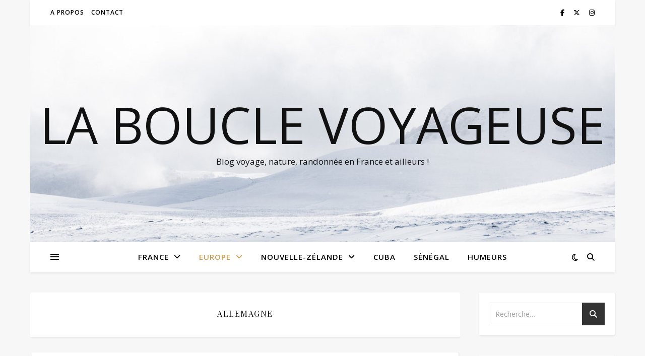

--- FILE ---
content_type: text/html; charset=UTF-8
request_url: https://www.labouclevoyageuse.fr/category/europe/allemagne/
body_size: 24645
content:
<!DOCTYPE html>
<html lang="fr-FR">
<head>
	<meta charset="UTF-8">
	<meta name="viewport" content="width=device-width, initial-scale=1.0" />
	<link rel="profile" href="https://gmpg.org/xfn/11">

<meta name='robots' content='index, follow, max-image-preview:large, max-snippet:-1, max-video-preview:-1' />

	<!-- This site is optimized with the Yoast SEO plugin v23.5 - https://yoast.com/wordpress/plugins/seo/ -->
	<title>Allemagne Archives - La Boucle Voyageuse</title>
	<link rel="canonical" href="https://www.labouclevoyageuse.fr/category/europe/allemagne/" />
	<link rel="next" href="https://www.labouclevoyageuse.fr/category/europe/allemagne/page/2/" />
	<meta property="og:locale" content="fr_FR" />
	<meta property="og:type" content="article" />
	<meta property="og:title" content="Allemagne Archives - La Boucle Voyageuse" />
	<meta property="og:url" content="https://www.labouclevoyageuse.fr/category/europe/allemagne/" />
	<meta property="og:site_name" content="La Boucle Voyageuse" />
	<meta property="og:image" content="https://www.labouclevoyageuse.fr/wp-content/uploads/2015/02/Logo1.png" />
	<meta property="og:image:width" content="180" />
	<meta property="og:image:height" content="128" />
	<meta property="og:image:type" content="image/png" />
	<meta name="twitter:card" content="summary_large_image" />
	<meta name="twitter:site" content="@bouclevoyageuse" />
	<script type="application/ld+json" class="yoast-schema-graph">{"@context":"https://schema.org","@graph":[{"@type":"CollectionPage","@id":"https://www.labouclevoyageuse.fr/category/europe/allemagne/","url":"https://www.labouclevoyageuse.fr/category/europe/allemagne/","name":"Allemagne Archives - La Boucle Voyageuse","isPartOf":{"@id":"https://www.labouclevoyageuse.fr/#website"},"primaryImageOfPage":{"@id":"https://www.labouclevoyageuse.fr/category/europe/allemagne/#primaryimage"},"image":{"@id":"https://www.labouclevoyageuse.fr/category/europe/allemagne/#primaryimage"},"thumbnailUrl":"https://www.labouclevoyageuse.fr/wp-content/uploads/2014/01/montageberlin.jpg","breadcrumb":{"@id":"https://www.labouclevoyageuse.fr/category/europe/allemagne/#breadcrumb"},"inLanguage":"fr-FR"},{"@type":"ImageObject","inLanguage":"fr-FR","@id":"https://www.labouclevoyageuse.fr/category/europe/allemagne/#primaryimage","url":"https://www.labouclevoyageuse.fr/wp-content/uploads/2014/01/montageberlin.jpg","contentUrl":"https://www.labouclevoyageuse.fr/wp-content/uploads/2014/01/montageberlin.jpg","width":995,"height":754},{"@type":"BreadcrumbList","@id":"https://www.labouclevoyageuse.fr/category/europe/allemagne/#breadcrumb","itemListElement":[{"@type":"ListItem","position":1,"name":"Accueil","item":"https://www.labouclevoyageuse.fr/"},{"@type":"ListItem","position":2,"name":"Europe","item":"https://www.labouclevoyageuse.fr/category/europe/"},{"@type":"ListItem","position":3,"name":"Allemagne"}]},{"@type":"WebSite","@id":"https://www.labouclevoyageuse.fr/#website","url":"https://www.labouclevoyageuse.fr/","name":"La Boucle Voyageuse","description":"Blog voyage, nature, randonnée en France et ailleurs !","potentialAction":[{"@type":"SearchAction","target":{"@type":"EntryPoint","urlTemplate":"https://www.labouclevoyageuse.fr/?s={search_term_string}"},"query-input":{"@type":"PropertyValueSpecification","valueRequired":true,"valueName":"search_term_string"}}],"inLanguage":"fr-FR"}]}</script>
	<!-- / Yoast SEO plugin. -->


<link rel='dns-prefetch' href='//fonts.googleapis.com' />
<link rel="alternate" type="application/rss+xml" title="La Boucle Voyageuse &raquo; Flux" href="https://www.labouclevoyageuse.fr/feed/" />
<link rel="alternate" type="application/rss+xml" title="La Boucle Voyageuse &raquo; Flux des commentaires" href="https://www.labouclevoyageuse.fr/comments/feed/" />
<link rel="alternate" type="application/rss+xml" title="La Boucle Voyageuse &raquo; Flux de la catégorie Allemagne" href="https://www.labouclevoyageuse.fr/category/europe/allemagne/feed/" />
		<!-- This site uses the Google Analytics by MonsterInsights plugin v9.11.1 - Using Analytics tracking - https://www.monsterinsights.com/ -->
							<script src="//www.googletagmanager.com/gtag/js?id=G-QLVC5K0FRQ"  data-cfasync="false" data-wpfc-render="false" type="text/javascript" async></script>
			<script data-cfasync="false" data-wpfc-render="false" type="text/javascript">
				var mi_version = '9.11.1';
				var mi_track_user = true;
				var mi_no_track_reason = '';
								var MonsterInsightsDefaultLocations = {"page_location":"https:\/\/www.labouclevoyageuse.fr\/category\/europe\/allemagne\/"};
								if ( typeof MonsterInsightsPrivacyGuardFilter === 'function' ) {
					var MonsterInsightsLocations = (typeof MonsterInsightsExcludeQuery === 'object') ? MonsterInsightsPrivacyGuardFilter( MonsterInsightsExcludeQuery ) : MonsterInsightsPrivacyGuardFilter( MonsterInsightsDefaultLocations );
				} else {
					var MonsterInsightsLocations = (typeof MonsterInsightsExcludeQuery === 'object') ? MonsterInsightsExcludeQuery : MonsterInsightsDefaultLocations;
				}

								var disableStrs = [
										'ga-disable-G-QLVC5K0FRQ',
									];

				/* Function to detect opted out users */
				function __gtagTrackerIsOptedOut() {
					for (var index = 0; index < disableStrs.length; index++) {
						if (document.cookie.indexOf(disableStrs[index] + '=true') > -1) {
							return true;
						}
					}

					return false;
				}

				/* Disable tracking if the opt-out cookie exists. */
				if (__gtagTrackerIsOptedOut()) {
					for (var index = 0; index < disableStrs.length; index++) {
						window[disableStrs[index]] = true;
					}
				}

				/* Opt-out function */
				function __gtagTrackerOptout() {
					for (var index = 0; index < disableStrs.length; index++) {
						document.cookie = disableStrs[index] + '=true; expires=Thu, 31 Dec 2099 23:59:59 UTC; path=/';
						window[disableStrs[index]] = true;
					}
				}

				if ('undefined' === typeof gaOptout) {
					function gaOptout() {
						__gtagTrackerOptout();
					}
				}
								window.dataLayer = window.dataLayer || [];

				window.MonsterInsightsDualTracker = {
					helpers: {},
					trackers: {},
				};
				if (mi_track_user) {
					function __gtagDataLayer() {
						dataLayer.push(arguments);
					}

					function __gtagTracker(type, name, parameters) {
						if (!parameters) {
							parameters = {};
						}

						if (parameters.send_to) {
							__gtagDataLayer.apply(null, arguments);
							return;
						}

						if (type === 'event') {
														parameters.send_to = monsterinsights_frontend.v4_id;
							var hookName = name;
							if (typeof parameters['event_category'] !== 'undefined') {
								hookName = parameters['event_category'] + ':' + name;
							}

							if (typeof MonsterInsightsDualTracker.trackers[hookName] !== 'undefined') {
								MonsterInsightsDualTracker.trackers[hookName](parameters);
							} else {
								__gtagDataLayer('event', name, parameters);
							}
							
						} else {
							__gtagDataLayer.apply(null, arguments);
						}
					}

					__gtagTracker('js', new Date());
					__gtagTracker('set', {
						'developer_id.dZGIzZG': true,
											});
					if ( MonsterInsightsLocations.page_location ) {
						__gtagTracker('set', MonsterInsightsLocations);
					}
										__gtagTracker('config', 'G-QLVC5K0FRQ', {"forceSSL":"true"} );
										window.gtag = __gtagTracker;										(function () {
						/* https://developers.google.com/analytics/devguides/collection/analyticsjs/ */
						/* ga and __gaTracker compatibility shim. */
						var noopfn = function () {
							return null;
						};
						var newtracker = function () {
							return new Tracker();
						};
						var Tracker = function () {
							return null;
						};
						var p = Tracker.prototype;
						p.get = noopfn;
						p.set = noopfn;
						p.send = function () {
							var args = Array.prototype.slice.call(arguments);
							args.unshift('send');
							__gaTracker.apply(null, args);
						};
						var __gaTracker = function () {
							var len = arguments.length;
							if (len === 0) {
								return;
							}
							var f = arguments[len - 1];
							if (typeof f !== 'object' || f === null || typeof f.hitCallback !== 'function') {
								if ('send' === arguments[0]) {
									var hitConverted, hitObject = false, action;
									if ('event' === arguments[1]) {
										if ('undefined' !== typeof arguments[3]) {
											hitObject = {
												'eventAction': arguments[3],
												'eventCategory': arguments[2],
												'eventLabel': arguments[4],
												'value': arguments[5] ? arguments[5] : 1,
											}
										}
									}
									if ('pageview' === arguments[1]) {
										if ('undefined' !== typeof arguments[2]) {
											hitObject = {
												'eventAction': 'page_view',
												'page_path': arguments[2],
											}
										}
									}
									if (typeof arguments[2] === 'object') {
										hitObject = arguments[2];
									}
									if (typeof arguments[5] === 'object') {
										Object.assign(hitObject, arguments[5]);
									}
									if ('undefined' !== typeof arguments[1].hitType) {
										hitObject = arguments[1];
										if ('pageview' === hitObject.hitType) {
											hitObject.eventAction = 'page_view';
										}
									}
									if (hitObject) {
										action = 'timing' === arguments[1].hitType ? 'timing_complete' : hitObject.eventAction;
										hitConverted = mapArgs(hitObject);
										__gtagTracker('event', action, hitConverted);
									}
								}
								return;
							}

							function mapArgs(args) {
								var arg, hit = {};
								var gaMap = {
									'eventCategory': 'event_category',
									'eventAction': 'event_action',
									'eventLabel': 'event_label',
									'eventValue': 'event_value',
									'nonInteraction': 'non_interaction',
									'timingCategory': 'event_category',
									'timingVar': 'name',
									'timingValue': 'value',
									'timingLabel': 'event_label',
									'page': 'page_path',
									'location': 'page_location',
									'title': 'page_title',
									'referrer' : 'page_referrer',
								};
								for (arg in args) {
																		if (!(!args.hasOwnProperty(arg) || !gaMap.hasOwnProperty(arg))) {
										hit[gaMap[arg]] = args[arg];
									} else {
										hit[arg] = args[arg];
									}
								}
								return hit;
							}

							try {
								f.hitCallback();
							} catch (ex) {
							}
						};
						__gaTracker.create = newtracker;
						__gaTracker.getByName = newtracker;
						__gaTracker.getAll = function () {
							return [];
						};
						__gaTracker.remove = noopfn;
						__gaTracker.loaded = true;
						window['__gaTracker'] = __gaTracker;
					})();
									} else {
										console.log("");
					(function () {
						function __gtagTracker() {
							return null;
						}

						window['__gtagTracker'] = __gtagTracker;
						window['gtag'] = __gtagTracker;
					})();
									}
			</script>
							<!-- / Google Analytics by MonsterInsights -->
		<script type="text/javascript">
/* <![CDATA[ */
window._wpemojiSettings = {"baseUrl":"https:\/\/s.w.org\/images\/core\/emoji\/14.0.0\/72x72\/","ext":".png","svgUrl":"https:\/\/s.w.org\/images\/core\/emoji\/14.0.0\/svg\/","svgExt":".svg","source":{"concatemoji":"https:\/\/www.labouclevoyageuse.fr\/wp-includes\/js\/wp-emoji-release.min.js?ver=6.4.7"}};
/*! This file is auto-generated */
!function(i,n){var o,s,e;function c(e){try{var t={supportTests:e,timestamp:(new Date).valueOf()};sessionStorage.setItem(o,JSON.stringify(t))}catch(e){}}function p(e,t,n){e.clearRect(0,0,e.canvas.width,e.canvas.height),e.fillText(t,0,0);var t=new Uint32Array(e.getImageData(0,0,e.canvas.width,e.canvas.height).data),r=(e.clearRect(0,0,e.canvas.width,e.canvas.height),e.fillText(n,0,0),new Uint32Array(e.getImageData(0,0,e.canvas.width,e.canvas.height).data));return t.every(function(e,t){return e===r[t]})}function u(e,t,n){switch(t){case"flag":return n(e,"\ud83c\udff3\ufe0f\u200d\u26a7\ufe0f","\ud83c\udff3\ufe0f\u200b\u26a7\ufe0f")?!1:!n(e,"\ud83c\uddfa\ud83c\uddf3","\ud83c\uddfa\u200b\ud83c\uddf3")&&!n(e,"\ud83c\udff4\udb40\udc67\udb40\udc62\udb40\udc65\udb40\udc6e\udb40\udc67\udb40\udc7f","\ud83c\udff4\u200b\udb40\udc67\u200b\udb40\udc62\u200b\udb40\udc65\u200b\udb40\udc6e\u200b\udb40\udc67\u200b\udb40\udc7f");case"emoji":return!n(e,"\ud83e\udef1\ud83c\udffb\u200d\ud83e\udef2\ud83c\udfff","\ud83e\udef1\ud83c\udffb\u200b\ud83e\udef2\ud83c\udfff")}return!1}function f(e,t,n){var r="undefined"!=typeof WorkerGlobalScope&&self instanceof WorkerGlobalScope?new OffscreenCanvas(300,150):i.createElement("canvas"),a=r.getContext("2d",{willReadFrequently:!0}),o=(a.textBaseline="top",a.font="600 32px Arial",{});return e.forEach(function(e){o[e]=t(a,e,n)}),o}function t(e){var t=i.createElement("script");t.src=e,t.defer=!0,i.head.appendChild(t)}"undefined"!=typeof Promise&&(o="wpEmojiSettingsSupports",s=["flag","emoji"],n.supports={everything:!0,everythingExceptFlag:!0},e=new Promise(function(e){i.addEventListener("DOMContentLoaded",e,{once:!0})}),new Promise(function(t){var n=function(){try{var e=JSON.parse(sessionStorage.getItem(o));if("object"==typeof e&&"number"==typeof e.timestamp&&(new Date).valueOf()<e.timestamp+604800&&"object"==typeof e.supportTests)return e.supportTests}catch(e){}return null}();if(!n){if("undefined"!=typeof Worker&&"undefined"!=typeof OffscreenCanvas&&"undefined"!=typeof URL&&URL.createObjectURL&&"undefined"!=typeof Blob)try{var e="postMessage("+f.toString()+"("+[JSON.stringify(s),u.toString(),p.toString()].join(",")+"));",r=new Blob([e],{type:"text/javascript"}),a=new Worker(URL.createObjectURL(r),{name:"wpTestEmojiSupports"});return void(a.onmessage=function(e){c(n=e.data),a.terminate(),t(n)})}catch(e){}c(n=f(s,u,p))}t(n)}).then(function(e){for(var t in e)n.supports[t]=e[t],n.supports.everything=n.supports.everything&&n.supports[t],"flag"!==t&&(n.supports.everythingExceptFlag=n.supports.everythingExceptFlag&&n.supports[t]);n.supports.everythingExceptFlag=n.supports.everythingExceptFlag&&!n.supports.flag,n.DOMReady=!1,n.readyCallback=function(){n.DOMReady=!0}}).then(function(){return e}).then(function(){var e;n.supports.everything||(n.readyCallback(),(e=n.source||{}).concatemoji?t(e.concatemoji):e.wpemoji&&e.twemoji&&(t(e.twemoji),t(e.wpemoji)))}))}((window,document),window._wpemojiSettings);
/* ]]> */
</script>
<link rel='stylesheet' id='sbi_styles-css' href='https://www.labouclevoyageuse.fr/wp-content/plugins/instagram-feed/css/sbi-styles.min.css?ver=6.5.1' type='text/css' media='all' />
<style id='wp-emoji-styles-inline-css' type='text/css'>

	img.wp-smiley, img.emoji {
		display: inline !important;
		border: none !important;
		box-shadow: none !important;
		height: 1em !important;
		width: 1em !important;
		margin: 0 0.07em !important;
		vertical-align: -0.1em !important;
		background: none !important;
		padding: 0 !important;
	}
</style>
<link rel='stylesheet' id='wp-block-library-css' href='https://www.labouclevoyageuse.fr/wp-includes/css/dist/block-library/style.min.css?ver=6.4.7' type='text/css' media='all' />
<style id='classic-theme-styles-inline-css' type='text/css'>
/*! This file is auto-generated */
.wp-block-button__link{color:#fff;background-color:#32373c;border-radius:9999px;box-shadow:none;text-decoration:none;padding:calc(.667em + 2px) calc(1.333em + 2px);font-size:1.125em}.wp-block-file__button{background:#32373c;color:#fff;text-decoration:none}
</style>
<style id='global-styles-inline-css' type='text/css'>
body{--wp--preset--color--black: #000000;--wp--preset--color--cyan-bluish-gray: #abb8c3;--wp--preset--color--white: #ffffff;--wp--preset--color--pale-pink: #f78da7;--wp--preset--color--vivid-red: #cf2e2e;--wp--preset--color--luminous-vivid-orange: #ff6900;--wp--preset--color--luminous-vivid-amber: #fcb900;--wp--preset--color--light-green-cyan: #7bdcb5;--wp--preset--color--vivid-green-cyan: #00d084;--wp--preset--color--pale-cyan-blue: #8ed1fc;--wp--preset--color--vivid-cyan-blue: #0693e3;--wp--preset--color--vivid-purple: #9b51e0;--wp--preset--gradient--vivid-cyan-blue-to-vivid-purple: linear-gradient(135deg,rgba(6,147,227,1) 0%,rgb(155,81,224) 100%);--wp--preset--gradient--light-green-cyan-to-vivid-green-cyan: linear-gradient(135deg,rgb(122,220,180) 0%,rgb(0,208,130) 100%);--wp--preset--gradient--luminous-vivid-amber-to-luminous-vivid-orange: linear-gradient(135deg,rgba(252,185,0,1) 0%,rgba(255,105,0,1) 100%);--wp--preset--gradient--luminous-vivid-orange-to-vivid-red: linear-gradient(135deg,rgba(255,105,0,1) 0%,rgb(207,46,46) 100%);--wp--preset--gradient--very-light-gray-to-cyan-bluish-gray: linear-gradient(135deg,rgb(238,238,238) 0%,rgb(169,184,195) 100%);--wp--preset--gradient--cool-to-warm-spectrum: linear-gradient(135deg,rgb(74,234,220) 0%,rgb(151,120,209) 20%,rgb(207,42,186) 40%,rgb(238,44,130) 60%,rgb(251,105,98) 80%,rgb(254,248,76) 100%);--wp--preset--gradient--blush-light-purple: linear-gradient(135deg,rgb(255,206,236) 0%,rgb(152,150,240) 100%);--wp--preset--gradient--blush-bordeaux: linear-gradient(135deg,rgb(254,205,165) 0%,rgb(254,45,45) 50%,rgb(107,0,62) 100%);--wp--preset--gradient--luminous-dusk: linear-gradient(135deg,rgb(255,203,112) 0%,rgb(199,81,192) 50%,rgb(65,88,208) 100%);--wp--preset--gradient--pale-ocean: linear-gradient(135deg,rgb(255,245,203) 0%,rgb(182,227,212) 50%,rgb(51,167,181) 100%);--wp--preset--gradient--electric-grass: linear-gradient(135deg,rgb(202,248,128) 0%,rgb(113,206,126) 100%);--wp--preset--gradient--midnight: linear-gradient(135deg,rgb(2,3,129) 0%,rgb(40,116,252) 100%);--wp--preset--font-size--small: 13px;--wp--preset--font-size--medium: 20px;--wp--preset--font-size--large: 36px;--wp--preset--font-size--x-large: 42px;--wp--preset--spacing--20: 0.44rem;--wp--preset--spacing--30: 0.67rem;--wp--preset--spacing--40: 1rem;--wp--preset--spacing--50: 1.5rem;--wp--preset--spacing--60: 2.25rem;--wp--preset--spacing--70: 3.38rem;--wp--preset--spacing--80: 5.06rem;--wp--preset--shadow--natural: 6px 6px 9px rgba(0, 0, 0, 0.2);--wp--preset--shadow--deep: 12px 12px 50px rgba(0, 0, 0, 0.4);--wp--preset--shadow--sharp: 6px 6px 0px rgba(0, 0, 0, 0.2);--wp--preset--shadow--outlined: 6px 6px 0px -3px rgba(255, 255, 255, 1), 6px 6px rgba(0, 0, 0, 1);--wp--preset--shadow--crisp: 6px 6px 0px rgba(0, 0, 0, 1);}:where(.is-layout-flex){gap: 0.5em;}:where(.is-layout-grid){gap: 0.5em;}body .is-layout-flow > .alignleft{float: left;margin-inline-start: 0;margin-inline-end: 2em;}body .is-layout-flow > .alignright{float: right;margin-inline-start: 2em;margin-inline-end: 0;}body .is-layout-flow > .aligncenter{margin-left: auto !important;margin-right: auto !important;}body .is-layout-constrained > .alignleft{float: left;margin-inline-start: 0;margin-inline-end: 2em;}body .is-layout-constrained > .alignright{float: right;margin-inline-start: 2em;margin-inline-end: 0;}body .is-layout-constrained > .aligncenter{margin-left: auto !important;margin-right: auto !important;}body .is-layout-constrained > :where(:not(.alignleft):not(.alignright):not(.alignfull)){max-width: var(--wp--style--global--content-size);margin-left: auto !important;margin-right: auto !important;}body .is-layout-constrained > .alignwide{max-width: var(--wp--style--global--wide-size);}body .is-layout-flex{display: flex;}body .is-layout-flex{flex-wrap: wrap;align-items: center;}body .is-layout-flex > *{margin: 0;}body .is-layout-grid{display: grid;}body .is-layout-grid > *{margin: 0;}:where(.wp-block-columns.is-layout-flex){gap: 2em;}:where(.wp-block-columns.is-layout-grid){gap: 2em;}:where(.wp-block-post-template.is-layout-flex){gap: 1.25em;}:where(.wp-block-post-template.is-layout-grid){gap: 1.25em;}.has-black-color{color: var(--wp--preset--color--black) !important;}.has-cyan-bluish-gray-color{color: var(--wp--preset--color--cyan-bluish-gray) !important;}.has-white-color{color: var(--wp--preset--color--white) !important;}.has-pale-pink-color{color: var(--wp--preset--color--pale-pink) !important;}.has-vivid-red-color{color: var(--wp--preset--color--vivid-red) !important;}.has-luminous-vivid-orange-color{color: var(--wp--preset--color--luminous-vivid-orange) !important;}.has-luminous-vivid-amber-color{color: var(--wp--preset--color--luminous-vivid-amber) !important;}.has-light-green-cyan-color{color: var(--wp--preset--color--light-green-cyan) !important;}.has-vivid-green-cyan-color{color: var(--wp--preset--color--vivid-green-cyan) !important;}.has-pale-cyan-blue-color{color: var(--wp--preset--color--pale-cyan-blue) !important;}.has-vivid-cyan-blue-color{color: var(--wp--preset--color--vivid-cyan-blue) !important;}.has-vivid-purple-color{color: var(--wp--preset--color--vivid-purple) !important;}.has-black-background-color{background-color: var(--wp--preset--color--black) !important;}.has-cyan-bluish-gray-background-color{background-color: var(--wp--preset--color--cyan-bluish-gray) !important;}.has-white-background-color{background-color: var(--wp--preset--color--white) !important;}.has-pale-pink-background-color{background-color: var(--wp--preset--color--pale-pink) !important;}.has-vivid-red-background-color{background-color: var(--wp--preset--color--vivid-red) !important;}.has-luminous-vivid-orange-background-color{background-color: var(--wp--preset--color--luminous-vivid-orange) !important;}.has-luminous-vivid-amber-background-color{background-color: var(--wp--preset--color--luminous-vivid-amber) !important;}.has-light-green-cyan-background-color{background-color: var(--wp--preset--color--light-green-cyan) !important;}.has-vivid-green-cyan-background-color{background-color: var(--wp--preset--color--vivid-green-cyan) !important;}.has-pale-cyan-blue-background-color{background-color: var(--wp--preset--color--pale-cyan-blue) !important;}.has-vivid-cyan-blue-background-color{background-color: var(--wp--preset--color--vivid-cyan-blue) !important;}.has-vivid-purple-background-color{background-color: var(--wp--preset--color--vivid-purple) !important;}.has-black-border-color{border-color: var(--wp--preset--color--black) !important;}.has-cyan-bluish-gray-border-color{border-color: var(--wp--preset--color--cyan-bluish-gray) !important;}.has-white-border-color{border-color: var(--wp--preset--color--white) !important;}.has-pale-pink-border-color{border-color: var(--wp--preset--color--pale-pink) !important;}.has-vivid-red-border-color{border-color: var(--wp--preset--color--vivid-red) !important;}.has-luminous-vivid-orange-border-color{border-color: var(--wp--preset--color--luminous-vivid-orange) !important;}.has-luminous-vivid-amber-border-color{border-color: var(--wp--preset--color--luminous-vivid-amber) !important;}.has-light-green-cyan-border-color{border-color: var(--wp--preset--color--light-green-cyan) !important;}.has-vivid-green-cyan-border-color{border-color: var(--wp--preset--color--vivid-green-cyan) !important;}.has-pale-cyan-blue-border-color{border-color: var(--wp--preset--color--pale-cyan-blue) !important;}.has-vivid-cyan-blue-border-color{border-color: var(--wp--preset--color--vivid-cyan-blue) !important;}.has-vivid-purple-border-color{border-color: var(--wp--preset--color--vivid-purple) !important;}.has-vivid-cyan-blue-to-vivid-purple-gradient-background{background: var(--wp--preset--gradient--vivid-cyan-blue-to-vivid-purple) !important;}.has-light-green-cyan-to-vivid-green-cyan-gradient-background{background: var(--wp--preset--gradient--light-green-cyan-to-vivid-green-cyan) !important;}.has-luminous-vivid-amber-to-luminous-vivid-orange-gradient-background{background: var(--wp--preset--gradient--luminous-vivid-amber-to-luminous-vivid-orange) !important;}.has-luminous-vivid-orange-to-vivid-red-gradient-background{background: var(--wp--preset--gradient--luminous-vivid-orange-to-vivid-red) !important;}.has-very-light-gray-to-cyan-bluish-gray-gradient-background{background: var(--wp--preset--gradient--very-light-gray-to-cyan-bluish-gray) !important;}.has-cool-to-warm-spectrum-gradient-background{background: var(--wp--preset--gradient--cool-to-warm-spectrum) !important;}.has-blush-light-purple-gradient-background{background: var(--wp--preset--gradient--blush-light-purple) !important;}.has-blush-bordeaux-gradient-background{background: var(--wp--preset--gradient--blush-bordeaux) !important;}.has-luminous-dusk-gradient-background{background: var(--wp--preset--gradient--luminous-dusk) !important;}.has-pale-ocean-gradient-background{background: var(--wp--preset--gradient--pale-ocean) !important;}.has-electric-grass-gradient-background{background: var(--wp--preset--gradient--electric-grass) !important;}.has-midnight-gradient-background{background: var(--wp--preset--gradient--midnight) !important;}.has-small-font-size{font-size: var(--wp--preset--font-size--small) !important;}.has-medium-font-size{font-size: var(--wp--preset--font-size--medium) !important;}.has-large-font-size{font-size: var(--wp--preset--font-size--large) !important;}.has-x-large-font-size{font-size: var(--wp--preset--font-size--x-large) !important;}
.wp-block-navigation a:where(:not(.wp-element-button)){color: inherit;}
:where(.wp-block-post-template.is-layout-flex){gap: 1.25em;}:where(.wp-block-post-template.is-layout-grid){gap: 1.25em;}
:where(.wp-block-columns.is-layout-flex){gap: 2em;}:where(.wp-block-columns.is-layout-grid){gap: 2em;}
.wp-block-pullquote{font-size: 1.5em;line-height: 1.6;}
</style>
<link rel='stylesheet' id='contact-form-7-css' href='https://www.labouclevoyageuse.fr/wp-content/plugins/contact-form-7/includes/css/styles.css?ver=5.9.8' type='text/css' media='all' />
<link rel='stylesheet' id='ashe-style-css' href='https://www.labouclevoyageuse.fr/wp-content/themes/ashe/style.css?ver=2.234' type='text/css' media='all' />
<link rel='stylesheet' id='fontawesome-css' href='https://www.labouclevoyageuse.fr/wp-content/themes/ashe/assets/css/fontawesome.min.css?ver=6.5.1' type='text/css' media='all' />
<link rel='stylesheet' id='fontello-css' href='https://www.labouclevoyageuse.fr/wp-content/themes/ashe/assets/css/fontello.css?ver=6.4.7' type='text/css' media='all' />
<link rel='stylesheet' id='slick-css' href='https://www.labouclevoyageuse.fr/wp-content/themes/ashe/assets/css/slick.css?ver=6.4.7' type='text/css' media='all' />
<link rel='stylesheet' id='scrollbar-css' href='https://www.labouclevoyageuse.fr/wp-content/themes/ashe/assets/css/perfect-scrollbar.css?ver=6.4.7' type='text/css' media='all' />
<link rel='stylesheet' id='ashe-responsive-css' href='https://www.labouclevoyageuse.fr/wp-content/themes/ashe/assets/css/responsive.css?ver=1.9.7' type='text/css' media='all' />
<link rel='stylesheet' id='ashe-playfair-font-css' href='//fonts.googleapis.com/css?family=Playfair+Display%3A400%2C700&#038;ver=1.0.0' type='text/css' media='all' />
<link rel='stylesheet' id='ashe-opensans-font-css' href='//fonts.googleapis.com/css?family=Open+Sans%3A400italic%2C400%2C600italic%2C600%2C700italic%2C700&#038;ver=1.0.0' type='text/css' media='all' />
<link rel='stylesheet' id='commentluv_style-css' href='https://www.labouclevoyageuse.fr/wp-content/plugins/commentluv/css/commentluv.css?ver=6.4.7' type='text/css' media='all' />
<script type="text/javascript" src="https://www.labouclevoyageuse.fr/wp-includes/js/jquery/jquery.min.js?ver=3.7.1" id="jquery-core-js"></script>
<script type="text/javascript" src="https://www.labouclevoyageuse.fr/wp-includes/js/jquery/jquery-migrate.min.js?ver=3.4.1" id="jquery-migrate-js"></script>
<script type="text/javascript" id="commentluv_script-js-extra">
/* <![CDATA[ */
var cl_settings = {"name":"author","url":"url","comment":"comment","email":"email","infopanel":"on","default_on":"on","default_on_admin":"on","cl_version":"4","images":"https:\/\/www.labouclevoyageuse.fr\/wp-content\/plugins\/commentluv\/images\/","api_url":"https:\/\/www.labouclevoyageuse.fr\/wp-admin\/admin-ajax.php","api_url_alt":"https:\/\/www.labouclevoyageuse.fr\/wp-admin\/admin-ajax.php","_fetch":"4f12e3f415","_info":"782f95a8fa","infoback":"white","infotext":"black","template_insert":"","logged_in":"","refer":"https:\/\/www.labouclevoyageuse.fr\/long-week-end-a-berlin-infos-pratiques\/","no_url_message":"Entrez votre URL et cliquez la case CommentLuv si vous souhaitez ajouter votre dernier article de blog","no_http_message":"Merci d'utiliser http:\/\/ au d\u00e9but de votre url","no_url_logged_in_message":"Vous devez visitez votre profil sur le tableau de bord et mettre \u00e0 jour les d\u00e9tails avec l'URL de votre site","no_info_message":"Aucune information disponible ou alors il y a eu une erreur"};
/* ]]> */
</script>
<script type="text/javascript" src="https://www.labouclevoyageuse.fr/wp-content/plugins/commentluv/js/commentluv.js?ver=4" id="commentluv_script-js"></script>
<script type="text/javascript" src="https://www.labouclevoyageuse.fr/wp-content/plugins/google-analytics-for-wordpress/assets/js/frontend-gtag.min.js?ver=9.11.1" id="monsterinsights-frontend-script-js" async="async" data-wp-strategy="async"></script>
<script data-cfasync="false" data-wpfc-render="false" type="text/javascript" id='monsterinsights-frontend-script-js-extra'>/* <![CDATA[ */
var monsterinsights_frontend = {"js_events_tracking":"true","download_extensions":"doc,pdf,ppt,zip,xls,docx,pptx,xlsx","inbound_paths":"[]","home_url":"https:\/\/www.labouclevoyageuse.fr","hash_tracking":"false","v4_id":"G-QLVC5K0FRQ"};/* ]]> */
</script>
<link rel="https://api.w.org/" href="https://www.labouclevoyageuse.fr/wp-json/" /><link rel="alternate" type="application/json" href="https://www.labouclevoyageuse.fr/wp-json/wp/v2/categories/10" /><link rel="EditURI" type="application/rsd+xml" title="RSD" href="https://www.labouclevoyageuse.fr/xmlrpc.php?rsd" />
<meta name="generator" content="WordPress 6.4.7" />
		<script type="text/javascript" async defer data-pin-color="red" 
		 data-pin-hover="true" src="https://www.labouclevoyageuse.fr/wp-content/plugins/pinterest-pin-it-button-on-image-hover-and-post/js/pinit.js"></script>
		<style id="ashe_dynamic_css">#top-bar {background-color: #ffffff;}#top-bar a {color: #000000;}#top-bar a:hover,#top-bar li.current-menu-item > a,#top-bar li.current-menu-ancestor > a,#top-bar .sub-menu li.current-menu-item > a,#top-bar .sub-menu li.current-menu-ancestor> a {color: #ca9b52;}#top-menu .sub-menu,#top-menu .sub-menu a {background-color: #ffffff;border-color: rgba(0,0,0, 0.05);}@media screen and ( max-width: 979px ) {.top-bar-socials {float: none !important;}.top-bar-socials a {line-height: 40px !important;}}.header-logo a,.site-description {color: #111;}.entry-header {background-color: #ffffff;}#main-nav {background-color: #ffffff;box-shadow: 0px 1px 5px rgba(0,0,0, 0.1);}#featured-links h6 {background-color: rgba(255,255,255, 0.85);color: #000000;}#main-nav a,#main-nav i,#main-nav #s {color: #000000;}.main-nav-sidebar span,.sidebar-alt-close-btn span {background-color: #000000;}#main-nav a:hover,#main-nav i:hover,#main-nav li.current-menu-item > a,#main-nav li.current-menu-ancestor > a,#main-nav .sub-menu li.current-menu-item > a,#main-nav .sub-menu li.current-menu-ancestor> a {color: #ca9b52;}.main-nav-sidebar:hover span {background-color: #ca9b52;}#main-menu .sub-menu,#main-menu .sub-menu a {background-color: #ffffff;border-color: rgba(0,0,0, 0.05);}#main-nav #s {background-color: #ffffff;}#main-nav #s::-webkit-input-placeholder { /* Chrome/Opera/Safari */color: rgba(0,0,0, 0.7);}#main-nav #s::-moz-placeholder { /* Firefox 19+ */color: rgba(0,0,0, 0.7);}#main-nav #s:-ms-input-placeholder { /* IE 10+ */color: rgba(0,0,0, 0.7);}#main-nav #s:-moz-placeholder { /* Firefox 18- */color: rgba(0,0,0, 0.7);}/* Background */.sidebar-alt,#featured-links,.main-content,.featured-slider-area,.page-content select,.page-content input,.page-content textarea {background-color: #ffffff;}/* Text */.page-content,.page-content select,.page-content input,.page-content textarea,.page-content .post-author a,.page-content .ashe-widget a,.page-content .comment-author {color: #464646;}/* Title */.page-content h1,.page-content h2,.page-content h3,.page-content h4,.page-content h5,.page-content h6,.page-content .post-title a,.page-content .author-description h4 a,.page-content .related-posts h4 a,.page-content .blog-pagination .previous-page a,.page-content .blog-pagination .next-page a,blockquote,.page-content .post-share a {color: #030303;}.page-content .post-title a:hover {color: rgba(3,3,3, 0.75);}/* Meta */.page-content .post-date,.page-content .post-comments,.page-content .post-author,.page-content [data-layout*="list"] .post-author a,.page-content .related-post-date,.page-content .comment-meta a,.page-content .author-share a,.page-content .post-tags a,.page-content .tagcloud a,.widget_categories li,.widget_archive li,.ahse-subscribe-box p,.rpwwt-post-author,.rpwwt-post-categories,.rpwwt-post-date,.rpwwt-post-comments-number {color: #a1a1a1;}.page-content input::-webkit-input-placeholder { /* Chrome/Opera/Safari */color: #a1a1a1;}.page-content input::-moz-placeholder { /* Firefox 19+ */color: #a1a1a1;}.page-content input:-ms-input-placeholder { /* IE 10+ */color: #a1a1a1;}.page-content input:-moz-placeholder { /* Firefox 18- */color: #a1a1a1;}/* Accent */a,.post-categories,.page-content .ashe-widget.widget_text a {color: #ca9b52;}/* Disable TMP.page-content .elementor a,.page-content .elementor a:hover {color: inherit;}*/.ps-container > .ps-scrollbar-y-rail > .ps-scrollbar-y {background: #ca9b52;}a:not(.header-logo-a):hover {color: rgba(202,155,82, 0.8);}blockquote {border-color: #ca9b52;}/* Selection */::-moz-selection {color: #ffffff;background: #ca9b52;}::selection {color: #ffffff;background: #ca9b52;}/* Border */.page-content .post-footer,[data-layout*="list"] .blog-grid > li,.page-content .author-description,.page-content .related-posts,.page-content .entry-comments,.page-content .ashe-widget li,.page-content #wp-calendar,.page-content #wp-calendar caption,.page-content #wp-calendar tbody td,.page-content .widget_nav_menu li a,.page-content .tagcloud a,.page-content select,.page-content input,.page-content textarea,.widget-title h2:before,.widget-title h2:after,.post-tags a,.gallery-caption,.wp-caption-text,table tr,table th,table td,pre,.category-description {border-color: #e8e8e8;}hr {background-color: #e8e8e8;}/* Buttons */.widget_search i,.widget_search #searchsubmit,.wp-block-search button,.single-navigation i,.page-content .submit,.page-content .blog-pagination.numeric a,.page-content .blog-pagination.load-more a,.page-content .ashe-subscribe-box input[type="submit"],.page-content .widget_wysija input[type="submit"],.page-content .post-password-form input[type="submit"],.page-content .wpcf7 [type="submit"] {color: #ffffff;background-color: #333333;}.single-navigation i:hover,.page-content .submit:hover,.ashe-boxed-style .page-content .submit:hover,.page-content .blog-pagination.numeric a:hover,.ashe-boxed-style .page-content .blog-pagination.numeric a:hover,.page-content .blog-pagination.numeric span,.page-content .blog-pagination.load-more a:hover,.page-content .ashe-subscribe-box input[type="submit"]:hover,.page-content .widget_wysija input[type="submit"]:hover,.page-content .post-password-form input[type="submit"]:hover,.page-content .wpcf7 [type="submit"]:hover {color: #ffffff;background-color: #ca9b52;}/* Image Overlay */.image-overlay,#infscr-loading,.page-content h4.image-overlay {color: #ffffff;background-color: rgba(73,73,73, 0.3);}.image-overlay a,.post-slider .prev-arrow,.post-slider .next-arrow,.page-content .image-overlay a,#featured-slider .slick-arrow,#featured-slider .slider-dots {color: #ffffff;}.slide-caption {background: rgba(255,255,255, 0.95);}#featured-slider .slick-active {background: #ffffff;}#page-footer,#page-footer select,#page-footer input,#page-footer textarea {background-color: #f6f6f6;color: #333333;}#page-footer,#page-footer a,#page-footer select,#page-footer input,#page-footer textarea {color: #333333;}#page-footer #s::-webkit-input-placeholder { /* Chrome/Opera/Safari */color: #333333;}#page-footer #s::-moz-placeholder { /* Firefox 19+ */color: #333333;}#page-footer #s:-ms-input-placeholder { /* IE 10+ */color: #333333;}#page-footer #s:-moz-placeholder { /* Firefox 18- */color: #333333;}/* Title */#page-footer h1,#page-footer h2,#page-footer h3,#page-footer h4,#page-footer h5,#page-footer h6 {color: #111111;}#page-footer a:hover {color: #ca9b52;}/* Border */#page-footer a,#page-footer .ashe-widget li,#page-footer #wp-calendar,#page-footer #wp-calendar caption,#page-footer #wp-calendar tbody td,#page-footer .widget_nav_menu li a,#page-footer select,#page-footer input,#page-footer textarea,#page-footer .widget-title h2:before,#page-footer .widget-title h2:after,.footer-widgets {border-color: #e0dbdb;}#page-footer hr {background-color: #e0dbdb;}.ashe-preloader-wrap {background-color: #ffffff;}@media screen and ( max-width: 768px ) {#featured-links {display: none;}}@media screen and ( max-width: 640px ) {.related-posts {display: none;}}.header-logo a {font-family: 'Open Sans';}#top-menu li a {font-family: 'Open Sans';}#main-menu li a {font-family: 'Open Sans';}#mobile-menu li,.mobile-menu-btn a {font-family: 'Open Sans';}#top-menu li a,#main-menu li a,#mobile-menu li,.mobile-menu-btn a {text-transform: uppercase;}.boxed-wrapper {max-width: 1160px;}.sidebar-alt {max-width: 340px;left: -340px; padding: 85px 35px 0px;}.sidebar-left,.sidebar-right {width: 307px;}.main-container {width: calc(100% - 307px);width: -webkit-calc(100% - 307px);}#top-bar > div,#main-nav > div,#featured-links,.main-content,.page-footer-inner,.featured-slider-area.boxed-wrapper {padding-left: 40px;padding-right: 40px;}[data-layout*="list"] .blog-grid .has-post-thumbnail .post-media {float: left;max-width: 300px;width: 100%;}[data-layout*="list"] .blog-grid .has-post-thumbnail .post-content-wrap {width: calc(100% - 300px);width: -webkit-calc(100% - 300px);float: left;padding-left: 37px;}[data-layout*="list"] .blog-grid > li {padding-bottom: 39px;}[data-layout*="list"] .blog-grid > li {margin-bottom: 39px;}[data-layout*="list"] .blog-grid .post-header, [data-layout*="list"] .blog-grid .read-more {text-align: left;}#top-menu {float: left;}.top-bar-socials {float: right;}.entry-header {height: 500px;background-image:url(https://www.labouclevoyageuse.fr/wp-content/uploads/2020/12/cropped-Lac-de-guery_La-Boucle-Voyageuse-7.jpg);background-size: cover;}.entry-header {background-position: center center;}.logo-img {max-width: 500px;}.mini-logo a {max-width: 70px;}#main-nav {text-align: center;}.main-nav-sidebar {position: absolute;top: 0px;left: 40px;z-index: 1;}.main-nav-icons {position: absolute;top: 0px;right: 40px;z-index: 2;}.mini-logo {position: absolute;left: auto;top: 0;}.main-nav-sidebar ~ .mini-logo {margin-left: 30px;}#featured-links .featured-link {margin-right: 20px;}#featured-links .featured-link:last-of-type {margin-right: 0;}#featured-links .featured-link {width: calc( (100% - 40px) / 3 - 1px);width: -webkit-calc( (100% - 40px) / 3- 1px);}.featured-link:nth-child(1) .cv-inner {display: none;}.featured-link:nth-child(2) .cv-inner {display: none;}.featured-link:nth-child(3) .cv-inner {display: none;}.blog-grid > li {width: 100%;margin-bottom: 30px;}.sidebar-right {padding-left: 37px;}.footer-widgets > .ashe-widget {width: 30%;margin-right: 5%;}.footer-widgets > .ashe-widget:nth-child(3n+3) {margin-right: 0;}.footer-widgets > .ashe-widget:nth-child(3n+4) {clear: both;}.copyright-info {float: right;}.footer-socials {float: left;}.woocommerce div.product .stock,.woocommerce div.product p.price,.woocommerce div.product span.price,.woocommerce ul.products li.product .price,.woocommerce-Reviews .woocommerce-review__author,.woocommerce form .form-row .required,.woocommerce form .form-row.woocommerce-invalid label,.woocommerce .page-content div.product .woocommerce-tabs ul.tabs li a {color: #464646;}.woocommerce a.remove:hover {color: #464646 !important;}.woocommerce a.remove,.woocommerce .product_meta,.page-content .woocommerce-breadcrumb,.page-content .woocommerce-review-link,.page-content .woocommerce-breadcrumb a,.page-content .woocommerce-MyAccount-navigation-link a,.woocommerce .woocommerce-info:before,.woocommerce .page-content .woocommerce-result-count,.woocommerce-page .page-content .woocommerce-result-count,.woocommerce-Reviews .woocommerce-review__published-date,.woocommerce .product_list_widget .quantity,.woocommerce .widget_products .amount,.woocommerce .widget_price_filter .price_slider_amount,.woocommerce .widget_recently_viewed_products .amount,.woocommerce .widget_top_rated_products .amount,.woocommerce .widget_recent_reviews .reviewer {color: #a1a1a1;}.woocommerce a.remove {color: #a1a1a1 !important;}p.demo_store,.woocommerce-store-notice,.woocommerce span.onsale { background-color: #ca9b52;}.woocommerce .star-rating::before,.woocommerce .star-rating span::before,.woocommerce .page-content ul.products li.product .button,.page-content .woocommerce ul.products li.product .button,.page-content .woocommerce-MyAccount-navigation-link.is-active a,.page-content .woocommerce-MyAccount-navigation-link a:hover { color: #ca9b52;}.woocommerce form.login,.woocommerce form.register,.woocommerce-account fieldset,.woocommerce form.checkout_coupon,.woocommerce .woocommerce-info,.woocommerce .woocommerce-error,.woocommerce .woocommerce-message,.woocommerce .widget_shopping_cart .total,.woocommerce.widget_shopping_cart .total,.woocommerce-Reviews .comment_container,.woocommerce-cart #payment ul.payment_methods,#add_payment_method #payment ul.payment_methods,.woocommerce-checkout #payment ul.payment_methods,.woocommerce div.product .woocommerce-tabs ul.tabs::before,.woocommerce div.product .woocommerce-tabs ul.tabs::after,.woocommerce div.product .woocommerce-tabs ul.tabs li,.woocommerce .woocommerce-MyAccount-navigation-link,.select2-container--default .select2-selection--single {border-color: #e8e8e8;}.woocommerce-cart #payment,#add_payment_method #payment,.woocommerce-checkout #payment,.woocommerce .woocommerce-info,.woocommerce .woocommerce-error,.woocommerce .woocommerce-message,.woocommerce div.product .woocommerce-tabs ul.tabs li {background-color: rgba(232,232,232, 0.3);}.woocommerce-cart #payment div.payment_box::before,#add_payment_method #payment div.payment_box::before,.woocommerce-checkout #payment div.payment_box::before {border-color: rgba(232,232,232, 0.5);}.woocommerce-cart #payment div.payment_box,#add_payment_method #payment div.payment_box,.woocommerce-checkout #payment div.payment_box {background-color: rgba(232,232,232, 0.5);}.page-content .woocommerce input.button,.page-content .woocommerce a.button,.page-content .woocommerce a.button.alt,.page-content .woocommerce button.button.alt,.page-content .woocommerce input.button.alt,.page-content .woocommerce #respond input#submit.alt,.woocommerce .page-content .widget_product_search input[type="submit"],.woocommerce .page-content .woocommerce-message .button,.woocommerce .page-content a.button.alt,.woocommerce .page-content button.button.alt,.woocommerce .page-content #respond input#submit,.woocommerce .page-content .widget_price_filter .button,.woocommerce .page-content .woocommerce-message .button,.woocommerce-page .page-content .woocommerce-message .button,.woocommerce .page-content nav.woocommerce-pagination ul li a,.woocommerce .page-content nav.woocommerce-pagination ul li span {color: #ffffff;background-color: #333333;}.page-content .woocommerce input.button:hover,.page-content .woocommerce a.button:hover,.page-content .woocommerce a.button.alt:hover,.ashe-boxed-style .page-content .woocommerce a.button.alt:hover,.page-content .woocommerce button.button.alt:hover,.page-content .woocommerce input.button.alt:hover,.page-content .woocommerce #respond input#submit.alt:hover,.woocommerce .page-content .woocommerce-message .button:hover,.woocommerce .page-content a.button.alt:hover,.woocommerce .page-content button.button.alt:hover,.ashe-boxed-style.woocommerce .page-content button.button.alt:hover,.ashe-boxed-style.woocommerce .page-content #respond input#submit:hover,.woocommerce .page-content #respond input#submit:hover,.woocommerce .page-content .widget_price_filter .button:hover,.woocommerce .page-content .woocommerce-message .button:hover,.woocommerce-page .page-content .woocommerce-message .button:hover,.woocommerce .page-content nav.woocommerce-pagination ul li a:hover,.woocommerce .page-content nav.woocommerce-pagination ul li span.current {color: #ffffff;background-color: #ca9b52;}.woocommerce .page-content nav.woocommerce-pagination ul li a.prev,.woocommerce .page-content nav.woocommerce-pagination ul li a.next {color: #333333;}.woocommerce .page-content nav.woocommerce-pagination ul li a.prev:hover,.woocommerce .page-content nav.woocommerce-pagination ul li a.next:hover {color: #ca9b52;}.woocommerce .page-content nav.woocommerce-pagination ul li a.prev:after,.woocommerce .page-content nav.woocommerce-pagination ul li a.next:after {color: #ffffff;}.woocommerce .page-content nav.woocommerce-pagination ul li a.prev:hover:after,.woocommerce .page-content nav.woocommerce-pagination ul li a.next:hover:after {color: #ffffff;}.cssload-cube{background-color:#333333;width:9px;height:9px;position:absolute;margin:auto;animation:cssload-cubemove 2s infinite ease-in-out;-o-animation:cssload-cubemove 2s infinite ease-in-out;-ms-animation:cssload-cubemove 2s infinite ease-in-out;-webkit-animation:cssload-cubemove 2s infinite ease-in-out;-moz-animation:cssload-cubemove 2s infinite ease-in-out}.cssload-cube1{left:13px;top:0;animation-delay:.1s;-o-animation-delay:.1s;-ms-animation-delay:.1s;-webkit-animation-delay:.1s;-moz-animation-delay:.1s}.cssload-cube2{left:25px;top:0;animation-delay:.2s;-o-animation-delay:.2s;-ms-animation-delay:.2s;-webkit-animation-delay:.2s;-moz-animation-delay:.2s}.cssload-cube3{left:38px;top:0;animation-delay:.3s;-o-animation-delay:.3s;-ms-animation-delay:.3s;-webkit-animation-delay:.3s;-moz-animation-delay:.3s}.cssload-cube4{left:0;top:13px;animation-delay:.1s;-o-animation-delay:.1s;-ms-animation-delay:.1s;-webkit-animation-delay:.1s;-moz-animation-delay:.1s}.cssload-cube5{left:13px;top:13px;animation-delay:.2s;-o-animation-delay:.2s;-ms-animation-delay:.2s;-webkit-animation-delay:.2s;-moz-animation-delay:.2s}.cssload-cube6{left:25px;top:13px;animation-delay:.3s;-o-animation-delay:.3s;-ms-animation-delay:.3s;-webkit-animation-delay:.3s;-moz-animation-delay:.3s}.cssload-cube7{left:38px;top:13px;animation-delay:.4s;-o-animation-delay:.4s;-ms-animation-delay:.4s;-webkit-animation-delay:.4s;-moz-animation-delay:.4s}.cssload-cube8{left:0;top:25px;animation-delay:.2s;-o-animation-delay:.2s;-ms-animation-delay:.2s;-webkit-animation-delay:.2s;-moz-animation-delay:.2s}.cssload-cube9{left:13px;top:25px;animation-delay:.3s;-o-animation-delay:.3s;-ms-animation-delay:.3s;-webkit-animation-delay:.3s;-moz-animation-delay:.3s}.cssload-cube10{left:25px;top:25px;animation-delay:.4s;-o-animation-delay:.4s;-ms-animation-delay:.4s;-webkit-animation-delay:.4s;-moz-animation-delay:.4s}.cssload-cube11{left:38px;top:25px;animation-delay:.5s;-o-animation-delay:.5s;-ms-animation-delay:.5s;-webkit-animation-delay:.5s;-moz-animation-delay:.5s}.cssload-cube12{left:0;top:38px;animation-delay:.3s;-o-animation-delay:.3s;-ms-animation-delay:.3s;-webkit-animation-delay:.3s;-moz-animation-delay:.3s}.cssload-cube13{left:13px;top:38px;animation-delay:.4s;-o-animation-delay:.4s;-ms-animation-delay:.4s;-webkit-animation-delay:.4s;-moz-animation-delay:.4s}.cssload-cube14{left:25px;top:38px;animation-delay:.5s;-o-animation-delay:.5s;-ms-animation-delay:.5s;-webkit-animation-delay:.5s;-moz-animation-delay:.5s}.cssload-cube15{left:38px;top:38px;animation-delay:.6s;-o-animation-delay:.6s;-ms-animation-delay:.6s;-webkit-animation-delay:.6s;-moz-animation-delay:.6s}.cssload-spinner{margin:auto;width:49px;height:49px;position:relative}@keyframes cssload-cubemove{35%{transform:scale(0.005)}50%{transform:scale(1.7)}65%{transform:scale(0.005)}}@-o-keyframes cssload-cubemove{35%{-o-transform:scale(0.005)}50%{-o-transform:scale(1.7)}65%{-o-transform:scale(0.005)}}@-ms-keyframes cssload-cubemove{35%{-ms-transform:scale(0.005)}50%{-ms-transform:scale(1.7)}65%{-ms-transform:scale(0.005)}}@-webkit-keyframes cssload-cubemove{35%{-webkit-transform:scale(0.005)}50%{-webkit-transform:scale(1.7)}65%{-webkit-transform:scale(0.005)}}@-moz-keyframes cssload-cubemove{35%{-moz-transform:scale(0.005)}50%{-moz-transform:scale(1.7)}65%{-moz-transform:scale(0.005)}}</style><style id="ashe_theme_styles">.featured-slider-area #featured-slider,#featured-links{background:#fff;padding:30px;box-shadow:1px 1px 3px rgba(0,0,0,0.1);border-radius:3px}#featured-links{margin-top:30px}#featured-links,.featured-slider-area{margin-left:40px;margin-right:40px}#featured-links.boxed-wrapper,.featured-slider-area.boxed-wrapper{margin-left:auto;margin-right:auto}.featured-slider-area{padding-top:40px}.featured-slider-area #featured-slider .prev-arrow{left:35px}.featured-slider-area #featured-slider .next-arrow{right:35px}.featured-slider-area #featured-slider .slider-dots{bottom:35px}.main-content,.featured-slider-area{background:transparent!important}.category-description{background:#fff;padding:30px;border-bottom:0;box-shadow:1px 1px 3px rgba(0,0,0,0.1);border-radius:3px}.blog-grid .related-posts{border-bottom:0;padding-bottom:0;border-top:1px solid #e8e8e8;margin-top:30px;padding-top:40px}.post-footer{border-bottom:0;padding-bottom:0}.author-description,.comments-area,article.post,article.blog-post,.single .related-posts,.page-content article.page{background:#fff;padding:30px;box-shadow:1px 1px 3px rgba(0,0,0,0.1);margin:3px;border-radius:3px}article.blog-post.sticky{background:#efefef}.author-description{margin-top:30px}.single .related-posts{margin-top:30px}.comments-area{margin-top:30px}.sidebar-left .ashe-widget,.sidebar-right .ashe-widget{background:#fff;padding:20px;box-shadow:1px 1px 3px rgba(0,0,0,0.1);border-radius:3px}.wp-calendar-table td{padding:7px}#page-footer{background:#fff;box-shadow:1px 1px 3px rgba(0,0,0,0.1)}.featured-slider-area.boxed-wrapper,.main-content.boxed-wrapper{padding-left:0!important;padding-right:0!important}.blog-grid li:last-child{margin-bottom:0!important}[data-layout*="list"] .blog-grid>li{padding-bottom:0!important;border-bottom:0}.blog-pagination{background:#fff;margin:30px 3px 3px;padding:30px;box-shadow:1px 1px 3px rgba(0,0,0,0.1)}.blog-pagination.numeric .numeric-next-page,.blog-pagination.numeric .numeric-prev-page{top:30px}.blog-pagination.numeric .numeric-next-page{right:30px}.blog-pagination.numeric .numeric-prev-page{left:30px}main#main{background:#fff;padding:30px;margin:3px;box-shadow:1px 1px 3px rgba(0,0,0,0.1);border-radius:3px}main#main .woocommerce-pagination{margin-bottom:0}@media screen and ( max-width: 1170px){#featured-links,.featured-slider-area{margin-left:auto;margin-right:auto}.main-content{padding-left:0;padding-right:0}.page-content,#page-footer{padding:0 20px}}@media screen and ( max-width: 979px){.featured-slider-area.boxed-wrapper #featured-slider{margin-top:30px!important}.sidebar-right-wrap .sidebar-right,.sidebar-right-wrap .sidebar-left{margin-top:30px}.sidebar-right .ashe-widget:last-child{margin-bottom:0}}@media screen and (max-width: 640px){.blog-pagination.numeric .numeric-next-page,.blog-pagination.numeric .numeric-prev-page{top:20px}.featured-slider-area #featured-slider,#featured-links,.author-description,.comments-area,article.post,article.blog-post,.single .related-posts,.page-content article.page,.blog-pagination,main#main{padding:20px}.main-content{padding-top:30px;padding-bottom:30px}.ashe-widget{margin-bottom:30px}}@media screen and (max-width: 480px){.main-content{padding-left:0!important;padding-right:0!important}}</style><meta name="generator" content="Elementor 3.24.5; features: additional_custom_breakpoints; settings: css_print_method-external, google_font-enabled, font_display-auto">
			<style>
				.e-con.e-parent:nth-of-type(n+4):not(.e-lazyloaded):not(.e-no-lazyload),
				.e-con.e-parent:nth-of-type(n+4):not(.e-lazyloaded):not(.e-no-lazyload) * {
					background-image: none !important;
				}
				@media screen and (max-height: 1024px) {
					.e-con.e-parent:nth-of-type(n+3):not(.e-lazyloaded):not(.e-no-lazyload),
					.e-con.e-parent:nth-of-type(n+3):not(.e-lazyloaded):not(.e-no-lazyload) * {
						background-image: none !important;
					}
				}
				@media screen and (max-height: 640px) {
					.e-con.e-parent:nth-of-type(n+2):not(.e-lazyloaded):not(.e-no-lazyload),
					.e-con.e-parent:nth-of-type(n+2):not(.e-lazyloaded):not(.e-no-lazyload) * {
						background-image: none !important;
					}
				}
			</style>
			<style type="text/css" id="custom-background-css">
body.custom-background { background-color: #f7f7f7; }
</style>
	</head>

<body data-rsssl=1 class="archive category category-allemagne category-10 custom-background wp-embed-responsive elementor-default elementor-kit-9170 ashe-boxed-style">
	
	<!-- Preloader -->
	
	<!-- Page Wrapper -->
	<div id="page-wrap">

		<!-- Boxed Wrapper -->
		<div id="page-header" class="boxed-wrapper">

		
<div id="top-bar" class="clear-fix">
	<div >
		
		
		<div class="top-bar-socials">

			
			<a href="https://www.facebook.com/labouclevoyageuse/?ref=stream" target="_blank">
				<i class="fa-brands fa-facebook-f"></i>
			</a>
			
							<a href="https://twitter.com/BoucleVoyageuse" target="_blank">
					<i class="fa-brands fa-x-twitter"></i>
				</a>
			
							<a href="https://www.instagram.com/labouclevoyageuse/" target="_blank">
					<i class="fa-brands fa-instagram"></i>
				</a>
			
			
		</div>

	<nav class="top-menu-container"><ul id="top-menu" class=""><li id="menu-item-14" class="menu-item menu-item-type-post_type menu-item-object-page menu-item-14"><a href="https://www.labouclevoyageuse.fr/a-propos/">A propos</a></li>
<li id="menu-item-656" class="menu-item menu-item-type-post_type menu-item-object-page menu-item-656"><a href="https://www.labouclevoyageuse.fr/contact/">Contact</a></li>
</ul></nav>
	</div>
</div><!-- #top-bar -->


	<div class="entry-header">
		<div class="cv-outer">
		<div class="cv-inner">
			<div class="header-logo">
				
									
										<a href="https://www.labouclevoyageuse.fr/" class="header-logo-a">La Boucle Voyageuse</a>
					
								
				<p class="site-description">Blog voyage, nature, randonnée en France et ailleurs !</p>
				
			</div>
		</div>
		</div>
	</div>


<div id="main-nav" class="clear-fix">

	<div >	
		
		<!-- Alt Sidebar Icon -->
				<div class="main-nav-sidebar">
			<div>
				<span></span>
				<span></span>
				<span></span>
			</div>
		</div>
		
		<!-- Mini Logo -->
		
		<!-- Icons -->
		<div class="main-nav-icons">
							<div class="dark-mode-switcher">
					<i class="fa-regular fa-moon" aria-hidden="true"></i>

									</div>
			
						<div class="main-nav-search">
				<i class="fa-solid fa-magnifying-glass"></i>
				<i class="fa-solid fa-xmark"></i>
				<form role="search" method="get" id="searchform" class="clear-fix" action="https://www.labouclevoyageuse.fr/"><input type="search" name="s" id="s" placeholder="Recherche…" data-placeholder="Saisissez votre texte et appuyez sur Entrée..." value="" /><i class="fa-solid fa-magnifying-glass"></i><input type="submit" id="searchsubmit" value="st" /></form>			</div>
					</div>

		<nav class="main-menu-container"><ul id="main-menu" class=""><li id="menu-item-1665" class="menu-item menu-item-type-taxonomy menu-item-object-category menu-item-has-children menu-item-1665"><a href="https://www.labouclevoyageuse.fr/category/france/">France</a>
<ul class="sub-menu">
	<li id="menu-item-5601" class="menu-item menu-item-type-taxonomy menu-item-object-category menu-item-has-children menu-item-5601"><a href="https://www.labouclevoyageuse.fr/category/france/auvergne-rhone-alpes/">Auvergne Rhône-Alpes</a>
	<ul class="sub-menu">
		<li id="menu-item-5602" class="menu-item menu-item-type-taxonomy menu-item-object-category menu-item-has-children menu-item-5602"><a href="https://www.labouclevoyageuse.fr/category/france/auvergne-rhone-alpes/auvergne/">Auvergne</a>
		<ul class="sub-menu">
			<li id="menu-item-9150" class="menu-item menu-item-type-taxonomy menu-item-object-category menu-item-9150"><a href="https://www.labouclevoyageuse.fr/category/france/auvergne-rhone-alpes/auvergne/allier/">Allier</a></li>
			<li id="menu-item-9151" class="menu-item menu-item-type-taxonomy menu-item-object-category menu-item-9151"><a href="https://www.labouclevoyageuse.fr/category/france/auvergne-rhone-alpes/auvergne/cantal/">Cantal</a></li>
			<li id="menu-item-9152" class="menu-item menu-item-type-taxonomy menu-item-object-category menu-item-9152"><a href="https://www.labouclevoyageuse.fr/category/france/auvergne-rhone-alpes/auvergne/haute-loire/">Haute-Loire</a></li>
			<li id="menu-item-9153" class="menu-item menu-item-type-taxonomy menu-item-object-category menu-item-9153"><a href="https://www.labouclevoyageuse.fr/category/france/auvergne-rhone-alpes/auvergne/puy-de-dome/">Puy-de-Dôme</a></li>
		</ul>
</li>
		<li id="menu-item-9149" class="menu-item menu-item-type-taxonomy menu-item-object-category menu-item-9149"><a href="https://www.labouclevoyageuse.fr/category/france/auvergne-rhone-alpes/ardeche/">Ardèche</a></li>
		<li id="menu-item-9154" class="menu-item menu-item-type-taxonomy menu-item-object-category menu-item-9154"><a href="https://www.labouclevoyageuse.fr/category/france/auvergne-rhone-alpes/loire/">Loire</a></li>
		<li id="menu-item-9155" class="menu-item menu-item-type-taxonomy menu-item-object-category menu-item-9155"><a href="https://www.labouclevoyageuse.fr/category/france/auvergne-rhone-alpes/rhone/">Rhône</a></li>
	</ul>
</li>
	<li id="menu-item-2785" class="menu-item menu-item-type-taxonomy menu-item-object-category menu-item-2785"><a href="https://www.labouclevoyageuse.fr/category/france/aquitaine/">Nouvelle Aquitaine</a></li>
	<li id="menu-item-1668" class="menu-item menu-item-type-taxonomy menu-item-object-category menu-item-1668"><a href="https://www.labouclevoyageuse.fr/category/france/bretagne/">Bretagne</a></li>
	<li id="menu-item-1669" class="menu-item menu-item-type-taxonomy menu-item-object-category menu-item-1669"><a href="https://www.labouclevoyageuse.fr/category/france/centre/">Centre Val de Loire</a></li>
	<li id="menu-item-5597" class="menu-item menu-item-type-taxonomy menu-item-object-category menu-item-has-children menu-item-5597"><a href="https://www.labouclevoyageuse.fr/category/france/bourgogne-franche-comte/">Bourgogne Franche-Comté</a>
	<ul class="sub-menu">
		<li id="menu-item-3407" class="menu-item menu-item-type-taxonomy menu-item-object-category menu-item-3407"><a href="https://www.labouclevoyageuse.fr/category/france/bourgogne-franche-comte/bourgogne/">Bourgogne</a></li>
		<li id="menu-item-2133" class="menu-item menu-item-type-taxonomy menu-item-object-category menu-item-2133"><a href="https://www.labouclevoyageuse.fr/category/france/bourgogne-franche-comte/franche-comte/">Franche-Comté</a></li>
	</ul>
</li>
	<li id="menu-item-2919" class="menu-item menu-item-type-taxonomy menu-item-object-category menu-item-2919"><a href="https://www.labouclevoyageuse.fr/category/france/corse/">Corse</a></li>
	<li id="menu-item-5598" class="menu-item menu-item-type-taxonomy menu-item-object-category menu-item-has-children menu-item-5598"><a href="https://www.labouclevoyageuse.fr/category/france/grand-est/">Grand Est</a>
	<ul class="sub-menu">
		<li id="menu-item-1666" class="menu-item menu-item-type-taxonomy menu-item-object-category menu-item-1666"><a href="https://www.labouclevoyageuse.fr/category/france/grand-est/alsace/">Alsace</a></li>
		<li id="menu-item-3293" class="menu-item menu-item-type-taxonomy menu-item-object-category menu-item-3293"><a href="https://www.labouclevoyageuse.fr/category/france/grand-est/champagne-ardenne/">Champagne Ardenne</a></li>
		<li id="menu-item-1670" class="menu-item menu-item-type-taxonomy menu-item-object-category menu-item-1670"><a href="https://www.labouclevoyageuse.fr/category/france/grand-est/lorraine/">Lorraine</a></li>
	</ul>
</li>
	<li id="menu-item-5599" class="menu-item menu-item-type-taxonomy menu-item-object-category menu-item-has-children menu-item-5599"><a href="https://www.labouclevoyageuse.fr/category/france/hauts-de-france/">Hauts de France</a>
	<ul class="sub-menu">
		<li id="menu-item-1671" class="menu-item menu-item-type-taxonomy menu-item-object-category menu-item-1671"><a href="https://www.labouclevoyageuse.fr/category/france/hauts-de-france/nord-pas-de-calais/">Nord-Pas-de-Calais</a></li>
		<li id="menu-item-1674" class="menu-item menu-item-type-taxonomy menu-item-object-category menu-item-1674"><a href="https://www.labouclevoyageuse.fr/category/france/hauts-de-france/picardie/">Picardie</a></li>
	</ul>
</li>
	<li id="menu-item-1672" class="menu-item menu-item-type-taxonomy menu-item-object-category menu-item-1672"><a href="https://www.labouclevoyageuse.fr/category/france/normandie/">Normandie</a></li>
	<li id="menu-item-5600" class="menu-item menu-item-type-taxonomy menu-item-object-category menu-item-5600"><a href="https://www.labouclevoyageuse.fr/category/france/occitanie/">Occitanie</a></li>
	<li id="menu-item-1673" class="menu-item menu-item-type-taxonomy menu-item-object-category menu-item-1673"><a href="https://www.labouclevoyageuse.fr/category/france/ile-de-france/">Ile-de-France</a></li>
	<li id="menu-item-1675" class="menu-item menu-item-type-taxonomy menu-item-object-category menu-item-1675"><a href="https://www.labouclevoyageuse.fr/category/france/provence/">Provence Alpes Côte d&rsquo;Azur</a></li>
</ul>
</li>
<li id="menu-item-1658" class="menu-item menu-item-type-taxonomy menu-item-object-category current-category-ancestor current-menu-ancestor current-menu-parent current-category-parent menu-item-has-children menu-item-1658"><a href="https://www.labouclevoyageuse.fr/category/europe/">Europe</a>
<ul class="sub-menu">
	<li id="menu-item-1659" class="menu-item menu-item-type-taxonomy menu-item-object-category current-menu-item menu-item-1659"><a href="https://www.labouclevoyageuse.fr/category/europe/allemagne/" aria-current="page">Allemagne</a></li>
	<li id="menu-item-1660" class="menu-item menu-item-type-taxonomy menu-item-object-category menu-item-1660"><a href="https://www.labouclevoyageuse.fr/category/europe/belgique/">Belgique</a></li>
	<li id="menu-item-2506" class="menu-item menu-item-type-taxonomy menu-item-object-category menu-item-2506"><a href="https://www.labouclevoyageuse.fr/category/europe/bosnie-herzegovine/">Bosnie-Herzegovine</a></li>
	<li id="menu-item-8686" class="menu-item menu-item-type-taxonomy menu-item-object-category menu-item-8686"><a href="https://www.labouclevoyageuse.fr/category/europe/crete/">Crète</a></li>
	<li id="menu-item-2341" class="menu-item menu-item-type-taxonomy menu-item-object-category menu-item-2341"><a href="https://www.labouclevoyageuse.fr/category/europe/croatie/">Croatie</a></li>
	<li id="menu-item-1661" class="menu-item menu-item-type-taxonomy menu-item-object-category menu-item-1661"><a href="https://www.labouclevoyageuse.fr/category/europe/norvege/">Norvège</a></li>
	<li id="menu-item-1677" class="menu-item menu-item-type-taxonomy menu-item-object-category menu-item-1677"><a href="https://www.labouclevoyageuse.fr/category/europe/paysbas/">Pays-Bas</a></li>
	<li id="menu-item-1662" class="menu-item menu-item-type-taxonomy menu-item-object-category menu-item-1662"><a href="https://www.labouclevoyageuse.fr/category/europe/portugal/">Portugal</a></li>
	<li id="menu-item-1663" class="menu-item menu-item-type-taxonomy menu-item-object-category menu-item-has-children menu-item-1663"><a href="https://www.labouclevoyageuse.fr/category/europe/royaume-uni/">Royaume Uni</a>
	<ul class="sub-menu">
		<li id="menu-item-1664" class="menu-item menu-item-type-taxonomy menu-item-object-category menu-item-1664"><a href="https://www.labouclevoyageuse.fr/category/europe/royaume-uni/ecosse/">Ecosse</a></li>
	</ul>
</li>
	<li id="menu-item-6871" class="menu-item menu-item-type-taxonomy menu-item-object-category menu-item-6871"><a href="https://www.labouclevoyageuse.fr/category/europe/serbie/">Serbie</a></li>
	<li id="menu-item-4587" class="menu-item menu-item-type-taxonomy menu-item-object-category menu-item-4587"><a href="https://www.labouclevoyageuse.fr/category/europe/suisse/">Suisse</a></li>
</ul>
</li>
<li id="menu-item-7216" class="menu-item menu-item-type-taxonomy menu-item-object-category menu-item-has-children menu-item-7216"><a href="https://www.labouclevoyageuse.fr/category/nouvelle-zelande/">Nouvelle-Zélande</a>
<ul class="sub-menu">
	<li id="menu-item-7533" class="menu-item menu-item-type-taxonomy menu-item-object-category menu-item-7533"><a href="https://www.labouclevoyageuse.fr/category/nouvelle-zelande/ile-du-nord/">Ile du Nord</a></li>
	<li id="menu-item-7534" class="menu-item menu-item-type-taxonomy menu-item-object-category menu-item-7534"><a href="https://www.labouclevoyageuse.fr/category/nouvelle-zelande/ile-du-sud/">Ile du Sud</a></li>
	<li id="menu-item-7535" class="menu-item menu-item-type-taxonomy menu-item-object-category menu-item-7535"><a href="https://www.labouclevoyageuse.fr/category/nouvelle-zelande/pvt/">PVT</a></li>
</ul>
</li>
<li id="menu-item-6224" class="menu-item menu-item-type-taxonomy menu-item-object-category menu-item-6224"><a href="https://www.labouclevoyageuse.fr/category/cuba/">Cuba</a></li>
<li id="menu-item-3785" class="menu-item menu-item-type-taxonomy menu-item-object-category menu-item-3785"><a href="https://www.labouclevoyageuse.fr/category/senegal/">Sénégal</a></li>
<li id="menu-item-1656" class="menu-item menu-item-type-taxonomy menu-item-object-category menu-item-1656"><a href="https://www.labouclevoyageuse.fr/category/blabla/">Humeurs</a></li>
</ul></nav>
		<!-- Mobile Menu Button -->
		<span class="mobile-menu-btn">
			<i class="fa-solid fa-chevron-down"></i>		</span>

		<nav class="mobile-menu-container"><ul id="mobile-menu" class=""><li class="menu-item menu-item-type-taxonomy menu-item-object-category menu-item-has-children menu-item-1665"><a href="https://www.labouclevoyageuse.fr/category/france/">France</a>
<ul class="sub-menu">
	<li class="menu-item menu-item-type-taxonomy menu-item-object-category menu-item-has-children menu-item-5601"><a href="https://www.labouclevoyageuse.fr/category/france/auvergne-rhone-alpes/">Auvergne Rhône-Alpes</a>
	<ul class="sub-menu">
		<li class="menu-item menu-item-type-taxonomy menu-item-object-category menu-item-has-children menu-item-5602"><a href="https://www.labouclevoyageuse.fr/category/france/auvergne-rhone-alpes/auvergne/">Auvergne</a>
		<ul class="sub-menu">
			<li class="menu-item menu-item-type-taxonomy menu-item-object-category menu-item-9150"><a href="https://www.labouclevoyageuse.fr/category/france/auvergne-rhone-alpes/auvergne/allier/">Allier</a></li>
			<li class="menu-item menu-item-type-taxonomy menu-item-object-category menu-item-9151"><a href="https://www.labouclevoyageuse.fr/category/france/auvergne-rhone-alpes/auvergne/cantal/">Cantal</a></li>
			<li class="menu-item menu-item-type-taxonomy menu-item-object-category menu-item-9152"><a href="https://www.labouclevoyageuse.fr/category/france/auvergne-rhone-alpes/auvergne/haute-loire/">Haute-Loire</a></li>
			<li class="menu-item menu-item-type-taxonomy menu-item-object-category menu-item-9153"><a href="https://www.labouclevoyageuse.fr/category/france/auvergne-rhone-alpes/auvergne/puy-de-dome/">Puy-de-Dôme</a></li>
		</ul>
</li>
		<li class="menu-item menu-item-type-taxonomy menu-item-object-category menu-item-9149"><a href="https://www.labouclevoyageuse.fr/category/france/auvergne-rhone-alpes/ardeche/">Ardèche</a></li>
		<li class="menu-item menu-item-type-taxonomy menu-item-object-category menu-item-9154"><a href="https://www.labouclevoyageuse.fr/category/france/auvergne-rhone-alpes/loire/">Loire</a></li>
		<li class="menu-item menu-item-type-taxonomy menu-item-object-category menu-item-9155"><a href="https://www.labouclevoyageuse.fr/category/france/auvergne-rhone-alpes/rhone/">Rhône</a></li>
	</ul>
</li>
	<li class="menu-item menu-item-type-taxonomy menu-item-object-category menu-item-2785"><a href="https://www.labouclevoyageuse.fr/category/france/aquitaine/">Nouvelle Aquitaine</a></li>
	<li class="menu-item menu-item-type-taxonomy menu-item-object-category menu-item-1668"><a href="https://www.labouclevoyageuse.fr/category/france/bretagne/">Bretagne</a></li>
	<li class="menu-item menu-item-type-taxonomy menu-item-object-category menu-item-1669"><a href="https://www.labouclevoyageuse.fr/category/france/centre/">Centre Val de Loire</a></li>
	<li class="menu-item menu-item-type-taxonomy menu-item-object-category menu-item-has-children menu-item-5597"><a href="https://www.labouclevoyageuse.fr/category/france/bourgogne-franche-comte/">Bourgogne Franche-Comté</a>
	<ul class="sub-menu">
		<li class="menu-item menu-item-type-taxonomy menu-item-object-category menu-item-3407"><a href="https://www.labouclevoyageuse.fr/category/france/bourgogne-franche-comte/bourgogne/">Bourgogne</a></li>
		<li class="menu-item menu-item-type-taxonomy menu-item-object-category menu-item-2133"><a href="https://www.labouclevoyageuse.fr/category/france/bourgogne-franche-comte/franche-comte/">Franche-Comté</a></li>
	</ul>
</li>
	<li class="menu-item menu-item-type-taxonomy menu-item-object-category menu-item-2919"><a href="https://www.labouclevoyageuse.fr/category/france/corse/">Corse</a></li>
	<li class="menu-item menu-item-type-taxonomy menu-item-object-category menu-item-has-children menu-item-5598"><a href="https://www.labouclevoyageuse.fr/category/france/grand-est/">Grand Est</a>
	<ul class="sub-menu">
		<li class="menu-item menu-item-type-taxonomy menu-item-object-category menu-item-1666"><a href="https://www.labouclevoyageuse.fr/category/france/grand-est/alsace/">Alsace</a></li>
		<li class="menu-item menu-item-type-taxonomy menu-item-object-category menu-item-3293"><a href="https://www.labouclevoyageuse.fr/category/france/grand-est/champagne-ardenne/">Champagne Ardenne</a></li>
		<li class="menu-item menu-item-type-taxonomy menu-item-object-category menu-item-1670"><a href="https://www.labouclevoyageuse.fr/category/france/grand-est/lorraine/">Lorraine</a></li>
	</ul>
</li>
	<li class="menu-item menu-item-type-taxonomy menu-item-object-category menu-item-has-children menu-item-5599"><a href="https://www.labouclevoyageuse.fr/category/france/hauts-de-france/">Hauts de France</a>
	<ul class="sub-menu">
		<li class="menu-item menu-item-type-taxonomy menu-item-object-category menu-item-1671"><a href="https://www.labouclevoyageuse.fr/category/france/hauts-de-france/nord-pas-de-calais/">Nord-Pas-de-Calais</a></li>
		<li class="menu-item menu-item-type-taxonomy menu-item-object-category menu-item-1674"><a href="https://www.labouclevoyageuse.fr/category/france/hauts-de-france/picardie/">Picardie</a></li>
	</ul>
</li>
	<li class="menu-item menu-item-type-taxonomy menu-item-object-category menu-item-1672"><a href="https://www.labouclevoyageuse.fr/category/france/normandie/">Normandie</a></li>
	<li class="menu-item menu-item-type-taxonomy menu-item-object-category menu-item-5600"><a href="https://www.labouclevoyageuse.fr/category/france/occitanie/">Occitanie</a></li>
	<li class="menu-item menu-item-type-taxonomy menu-item-object-category menu-item-1673"><a href="https://www.labouclevoyageuse.fr/category/france/ile-de-france/">Ile-de-France</a></li>
	<li class="menu-item menu-item-type-taxonomy menu-item-object-category menu-item-1675"><a href="https://www.labouclevoyageuse.fr/category/france/provence/">Provence Alpes Côte d&rsquo;Azur</a></li>
</ul>
</li>
<li class="menu-item menu-item-type-taxonomy menu-item-object-category current-category-ancestor current-menu-ancestor current-menu-parent current-category-parent menu-item-has-children menu-item-1658"><a href="https://www.labouclevoyageuse.fr/category/europe/">Europe</a>
<ul class="sub-menu">
	<li class="menu-item menu-item-type-taxonomy menu-item-object-category current-menu-item menu-item-1659"><a href="https://www.labouclevoyageuse.fr/category/europe/allemagne/" aria-current="page">Allemagne</a></li>
	<li class="menu-item menu-item-type-taxonomy menu-item-object-category menu-item-1660"><a href="https://www.labouclevoyageuse.fr/category/europe/belgique/">Belgique</a></li>
	<li class="menu-item menu-item-type-taxonomy menu-item-object-category menu-item-2506"><a href="https://www.labouclevoyageuse.fr/category/europe/bosnie-herzegovine/">Bosnie-Herzegovine</a></li>
	<li class="menu-item menu-item-type-taxonomy menu-item-object-category menu-item-8686"><a href="https://www.labouclevoyageuse.fr/category/europe/crete/">Crète</a></li>
	<li class="menu-item menu-item-type-taxonomy menu-item-object-category menu-item-2341"><a href="https://www.labouclevoyageuse.fr/category/europe/croatie/">Croatie</a></li>
	<li class="menu-item menu-item-type-taxonomy menu-item-object-category menu-item-1661"><a href="https://www.labouclevoyageuse.fr/category/europe/norvege/">Norvège</a></li>
	<li class="menu-item menu-item-type-taxonomy menu-item-object-category menu-item-1677"><a href="https://www.labouclevoyageuse.fr/category/europe/paysbas/">Pays-Bas</a></li>
	<li class="menu-item menu-item-type-taxonomy menu-item-object-category menu-item-1662"><a href="https://www.labouclevoyageuse.fr/category/europe/portugal/">Portugal</a></li>
	<li class="menu-item menu-item-type-taxonomy menu-item-object-category menu-item-has-children menu-item-1663"><a href="https://www.labouclevoyageuse.fr/category/europe/royaume-uni/">Royaume Uni</a>
	<ul class="sub-menu">
		<li class="menu-item menu-item-type-taxonomy menu-item-object-category menu-item-1664"><a href="https://www.labouclevoyageuse.fr/category/europe/royaume-uni/ecosse/">Ecosse</a></li>
	</ul>
</li>
	<li class="menu-item menu-item-type-taxonomy menu-item-object-category menu-item-6871"><a href="https://www.labouclevoyageuse.fr/category/europe/serbie/">Serbie</a></li>
	<li class="menu-item menu-item-type-taxonomy menu-item-object-category menu-item-4587"><a href="https://www.labouclevoyageuse.fr/category/europe/suisse/">Suisse</a></li>
</ul>
</li>
<li class="menu-item menu-item-type-taxonomy menu-item-object-category menu-item-has-children menu-item-7216"><a href="https://www.labouclevoyageuse.fr/category/nouvelle-zelande/">Nouvelle-Zélande</a>
<ul class="sub-menu">
	<li class="menu-item menu-item-type-taxonomy menu-item-object-category menu-item-7533"><a href="https://www.labouclevoyageuse.fr/category/nouvelle-zelande/ile-du-nord/">Ile du Nord</a></li>
	<li class="menu-item menu-item-type-taxonomy menu-item-object-category menu-item-7534"><a href="https://www.labouclevoyageuse.fr/category/nouvelle-zelande/ile-du-sud/">Ile du Sud</a></li>
	<li class="menu-item menu-item-type-taxonomy menu-item-object-category menu-item-7535"><a href="https://www.labouclevoyageuse.fr/category/nouvelle-zelande/pvt/">PVT</a></li>
</ul>
</li>
<li class="menu-item menu-item-type-taxonomy menu-item-object-category menu-item-6224"><a href="https://www.labouclevoyageuse.fr/category/cuba/">Cuba</a></li>
<li class="menu-item menu-item-type-taxonomy menu-item-object-category menu-item-3785"><a href="https://www.labouclevoyageuse.fr/category/senegal/">Sénégal</a></li>
<li class="menu-item menu-item-type-taxonomy menu-item-object-category menu-item-1656"><a href="https://www.labouclevoyageuse.fr/category/blabla/">Humeurs</a></li>
 </ul></nav>
	</div>

</div><!-- #main-nav -->

		</div><!-- .boxed-wrapper -->

		<!-- Page Content -->
		<div class="page-content">

			
			
<div class="sidebar-alt-wrap">
	<div class="sidebar-alt-close image-overlay"></div>
	<aside class="sidebar-alt">

		<div class="sidebar-alt-close-btn">
			<span></span>
			<span></span>
		</div>

		<div id="categories-4" class="ashe-widget widget_categories"><div class="widget-title"><h2>Catégories</h2></div>
			<ul>
					<li class="cat-item cat-item-60"><a href="https://www.labouclevoyageuse.fr/category/blabla/">Bla Bla</a>
</li>
	<li class="cat-item cat-item-141"><a href="https://www.labouclevoyageuse.fr/category/cuba/">Cuba</a>
</li>
	<li class="cat-item cat-item-51"><a href="https://www.labouclevoyageuse.fr/category/cuisine-dailleurs/">Cuisine d&#039;ailleurs</a>
</li>
	<li class="cat-item cat-item-5 current-cat-parent current-cat-ancestor"><a href="https://www.labouclevoyageuse.fr/category/europe/">Europe</a>
<ul class='children'>
	<li class="cat-item cat-item-10 current-cat"><a aria-current="page" href="https://www.labouclevoyageuse.fr/category/europe/allemagne/">Allemagne</a>
</li>
	<li class="cat-item cat-item-8"><a href="https://www.labouclevoyageuse.fr/category/europe/belgique/">Belgique</a>
</li>
	<li class="cat-item cat-item-100"><a href="https://www.labouclevoyageuse.fr/category/europe/bosnie-herzegovine/">Bosnie-Herzegovine</a>
</li>
	<li class="cat-item cat-item-147"><a href="https://www.labouclevoyageuse.fr/category/europe/crete/">Crète</a>
</li>
	<li class="cat-item cat-item-99"><a href="https://www.labouclevoyageuse.fr/category/europe/croatie/">Croatie</a>
</li>
	<li class="cat-item cat-item-115"><a href="https://www.labouclevoyageuse.fr/category/europe/norvege/">Norvège</a>
</li>
	<li class="cat-item cat-item-79"><a href="https://www.labouclevoyageuse.fr/category/europe/paysbas/">Pays-Bas</a>
</li>
	<li class="cat-item cat-item-29"><a href="https://www.labouclevoyageuse.fr/category/europe/portugal/">Portugal</a>
</li>
	<li class="cat-item cat-item-68"><a href="https://www.labouclevoyageuse.fr/category/europe/royaume-uni/">Royaume Uni</a>
	<ul class='children'>
	<li class="cat-item cat-item-69"><a href="https://www.labouclevoyageuse.fr/category/europe/royaume-uni/ecosse/">Ecosse</a>
</li>
	</ul>
</li>
	<li class="cat-item cat-item-142"><a href="https://www.labouclevoyageuse.fr/category/europe/serbie/">Serbie</a>
</li>
	<li class="cat-item cat-item-131"><a href="https://www.labouclevoyageuse.fr/category/europe/suisse/">Suisse</a>
</li>
</ul>
</li>
	<li class="cat-item cat-item-95"><a href="https://www.labouclevoyageuse.fr/category/evenements/">Evénements</a>
</li>
	<li class="cat-item cat-item-4"><a href="https://www.labouclevoyageuse.fr/category/france/">France</a>
<ul class='children'>
	<li class="cat-item cat-item-103"><a href="https://www.labouclevoyageuse.fr/category/france/aquitaine/">Aquitaine</a>
</li>
	<li class="cat-item cat-item-138"><a href="https://www.labouclevoyageuse.fr/category/france/auvergne-rhone-alpes/">Auvergne Rhône-Alpes</a>
	<ul class='children'>
	<li class="cat-item cat-item-152"><a href="https://www.labouclevoyageuse.fr/category/france/auvergne-rhone-alpes/ardeche/">Ardèche</a>
</li>
	<li class="cat-item cat-item-65"><a href="https://www.labouclevoyageuse.fr/category/france/auvergne-rhone-alpes/auvergne/">Auvergne</a>
		<ul class='children'>
	<li class="cat-item cat-item-149"><a href="https://www.labouclevoyageuse.fr/category/france/auvergne-rhone-alpes/auvergne/allier/">Allier</a>
</li>
	<li class="cat-item cat-item-151"><a href="https://www.labouclevoyageuse.fr/category/france/auvergne-rhone-alpes/auvergne/cantal/">Cantal</a>
</li>
	<li class="cat-item cat-item-150"><a href="https://www.labouclevoyageuse.fr/category/france/auvergne-rhone-alpes/auvergne/haute-loire/">Haute-Loire</a>
</li>
	<li class="cat-item cat-item-148"><a href="https://www.labouclevoyageuse.fr/category/france/auvergne-rhone-alpes/auvergne/puy-de-dome/">Puy-de-Dôme</a>
</li>
		</ul>
</li>
	<li class="cat-item cat-item-153"><a href="https://www.labouclevoyageuse.fr/category/france/auvergne-rhone-alpes/loire/">Loire</a>
</li>
	<li class="cat-item cat-item-154"><a href="https://www.labouclevoyageuse.fr/category/france/auvergne-rhone-alpes/rhone/">Rhône</a>
</li>
	</ul>
</li>
	<li class="cat-item cat-item-136"><a href="https://www.labouclevoyageuse.fr/category/france/bourgogne-franche-comte/">Bourgogne Franche-Comté</a>
	<ul class='children'>
	<li class="cat-item cat-item-124"><a href="https://www.labouclevoyageuse.fr/category/france/bourgogne-franche-comte/bourgogne/">Bourgogne</a>
</li>
	<li class="cat-item cat-item-91"><a href="https://www.labouclevoyageuse.fr/category/france/bourgogne-franche-comte/franche-comte/">Franche-Comté</a>
</li>
	</ul>
</li>
	<li class="cat-item cat-item-9"><a href="https://www.labouclevoyageuse.fr/category/france/bretagne/">Bretagne</a>
</li>
	<li class="cat-item cat-item-74"><a href="https://www.labouclevoyageuse.fr/category/france/centre/">Centre Val de Loire</a>
</li>
	<li class="cat-item cat-item-104"><a href="https://www.labouclevoyageuse.fr/category/france/corse/">Corse</a>
</li>
	<li class="cat-item cat-item-135"><a href="https://www.labouclevoyageuse.fr/category/france/grand-est/">Grand Est</a>
	<ul class='children'>
	<li class="cat-item cat-item-26"><a href="https://www.labouclevoyageuse.fr/category/france/grand-est/alsace/">Alsace</a>
</li>
	<li class="cat-item cat-item-122"><a href="https://www.labouclevoyageuse.fr/category/france/grand-est/champagne-ardenne/">Champagne Ardenne</a>
		<ul class='children'>
	<li class="cat-item cat-item-123"><a href="https://www.labouclevoyageuse.fr/category/france/grand-est/champagne-ardenne/reims/">Reims</a>
</li>
		</ul>
</li>
	<li class="cat-item cat-item-7"><a href="https://www.labouclevoyageuse.fr/category/france/grand-est/lorraine/">Lorraine</a>
</li>
	</ul>
</li>
	<li class="cat-item cat-item-134"><a href="https://www.labouclevoyageuse.fr/category/france/hauts-de-france/">Hauts de France</a>
	<ul class='children'>
	<li class="cat-item cat-item-32"><a href="https://www.labouclevoyageuse.fr/category/france/hauts-de-france/nord-pas-de-calais/">Nord-Pas-de-Calais</a>
</li>
	<li class="cat-item cat-item-73"><a href="https://www.labouclevoyageuse.fr/category/france/hauts-de-france/picardie/">Picardie</a>
</li>
	</ul>
</li>
	<li class="cat-item cat-item-62"><a href="https://www.labouclevoyageuse.fr/category/france/ile-de-france/">Ile-de-France</a>
</li>
	<li class="cat-item cat-item-35"><a href="https://www.labouclevoyageuse.fr/category/france/normandie/">Normandie</a>
</li>
	<li class="cat-item cat-item-137"><a href="https://www.labouclevoyageuse.fr/category/france/occitanie/">Occitanie</a>
</li>
	<li class="cat-item cat-item-130"><a href="https://www.labouclevoyageuse.fr/category/france/pays-de-la-loire/">Pays de la Loire</a>
</li>
	<li class="cat-item cat-item-116"><a href="https://www.labouclevoyageuse.fr/category/france/provence/">Provence Alpes Côte d&#039;Azur</a>
</li>
</ul>
</li>
	<li class="cat-item cat-item-143"><a href="https://www.labouclevoyageuse.fr/category/nouvelle-zelande/">Nouvelle-Zélande</a>
<ul class='children'>
	<li class="cat-item cat-item-144"><a href="https://www.labouclevoyageuse.fr/category/nouvelle-zelande/ile-du-nord/">Ile du Nord</a>
</li>
	<li class="cat-item cat-item-145"><a href="https://www.labouclevoyageuse.fr/category/nouvelle-zelande/ile-du-sud/">Ile du Sud</a>
</li>
	<li class="cat-item cat-item-146"><a href="https://www.labouclevoyageuse.fr/category/nouvelle-zelande/pvt/">PVT</a>
</li>
</ul>
</li>
	<li class="cat-item cat-item-126"><a href="https://www.labouclevoyageuse.fr/category/senegal/">Sénégal</a>
</li>
	<li class="cat-item cat-item-56"><a href="https://www.labouclevoyageuse.fr/category/street-art-2/">Street Art</a>
</li>
	<li class="cat-item cat-item-129"><a href="https://www.labouclevoyageuse.fr/category/week-end/">Week-end</a>
</li>
			</ul>

			</div>		
	</aside>
</div>
<div class="main-content clear-fix boxed-wrapper" data-layout="list-rsidebar" data-sidebar-sticky="1">
	
	<div class="main-container">
	
	
<div class="category-description">  

	<h4>Allemagne</h4>

	
</div><ul class="blog-grid"><li>			<article id="post-1048" class="blog-post clear-fix post-1048 post type-post status-publish format-standard has-post-thumbnail hentry category-allemagne category-europe tag-allemagne tag-berlin tag-capitale tag-week-end">
				
				<div class="post-media">
					<a href="https://www.labouclevoyageuse.fr/long-week-end-a-berlin-infos-pratiques/"></a>
					<img fetchpriority="high" width="300" height="227" src="https://www.labouclevoyageuse.fr/wp-content/uploads/2014/01/montageberlin.jpg" class="attachment-ashe-list-thumbnail size-ashe-list-thumbnail wp-post-image" alt="" decoding="async" srcset="https://www.labouclevoyageuse.fr/wp-content/uploads/2014/01/montageberlin.jpg 995w, https://www.labouclevoyageuse.fr/wp-content/uploads/2014/01/montageberlin-300x227.jpg 300w" sizes="(max-width: 300px) 100vw, 300px" />				</div>

				<div class="post-content-wrap">
					<header class="post-header">

				 		<div class="post-categories"><a href="https://www.labouclevoyageuse.fr/category/europe/allemagne/" rel="category tag">Allemagne</a>,&nbsp;&nbsp;<a href="https://www.labouclevoyageuse.fr/category/europe/" rel="category tag">Europe</a> </div>
												<h2 class="post-title">
							<a href="https://www.labouclevoyageuse.fr/long-week-end-a-berlin-infos-pratiques/">Un long week-end à Berlin : infos pratiques</a>
						</h2>
												
												<div class="post-meta clear-fix">

														<span class="post-author"><a href="https://www.labouclevoyageuse.fr/author/mmebouclev/" title="Articles par Julie" rel="author">Julie</a></span>
							
										
							<span class="meta-sep">/</span>
							<span class="post-date">23 janvier 2014</span>
							
														<span class="meta-sep">/</span>
								<a href="https://www.labouclevoyageuse.fr/long-week-end-a-berlin-infos-pratiques/#comments" class="post-comments" >9 Commentaires</a>														
						</div>
												
					</header>

					
					<div class="post-content">
						<p>Informations pratiques : Combien de temps ? 3 jours complets, 2 demie-journées sur place (soit 5jours/4 nuits) Pour y aller ? Beaucoup de choix (voiture, train, avion&#8230;). Nous  ce fut l&rsquo;option avion avec…</p>					</div>

					
					<div class="read-more">
						<a href="https://www.labouclevoyageuse.fr/long-week-end-a-berlin-infos-pratiques/">lire la suite</a>
					</div>

						
	<div class="post-share">

		
		
		
		
		
		
		
	</div>
						
				</div>

			</article>

			</li><li>			<article id="post-1003" class="blog-post clear-fix post-1003 post type-post status-publish format-standard has-post-thumbnail hentry category-allemagne category-europe category-street-art-2 tag-allemagne tag-berlin tag-capitale tag-street-art">
				
				<div class="post-media">
					<a href="https://www.labouclevoyageuse.fr/street-art-berlin/"></a>
					<img width="247" height="300" src="https://www.labouclevoyageuse.fr/wp-content/uploads/2014/01/DSC_0065-pola.jpg" class="attachment-ashe-list-thumbnail size-ashe-list-thumbnail wp-post-image" alt="" decoding="async" srcset="https://www.labouclevoyageuse.fr/wp-content/uploads/2014/01/DSC_0065-pola.jpg 1392w, https://www.labouclevoyageuse.fr/wp-content/uploads/2014/01/DSC_0065-pola-246x300.jpg 246w, https://www.labouclevoyageuse.fr/wp-content/uploads/2014/01/DSC_0065-pola-842x1024.jpg 842w" sizes="(max-width: 247px) 100vw, 247px" />				</div>

				<div class="post-content-wrap">
					<header class="post-header">

				 		<div class="post-categories"><a href="https://www.labouclevoyageuse.fr/category/europe/allemagne/" rel="category tag">Allemagne</a>,&nbsp;&nbsp;<a href="https://www.labouclevoyageuse.fr/category/europe/" rel="category tag">Europe</a>,&nbsp;&nbsp;<a href="https://www.labouclevoyageuse.fr/category/street-art-2/" rel="category tag">Street Art</a> </div>
												<h2 class="post-title">
							<a href="https://www.labouclevoyageuse.fr/street-art-berlin/">Extrait de Street Art à Berlin</a>
						</h2>
												
												<div class="post-meta clear-fix">

														<span class="post-author"><a href="https://www.labouclevoyageuse.fr/author/mmebouclev/" title="Articles par Julie" rel="author">Julie</a></span>
							
										
							<span class="meta-sep">/</span>
							<span class="post-date">19 janvier 2014</span>
							
														<span class="meta-sep">/</span>
								<a href="https://www.labouclevoyageuse.fr/street-art-berlin/#comments" class="post-comments" >9 Commentaires</a>														
						</div>
												
					</header>

					
					<div class="post-content">
						<p>Berlin est une ville chargée d&rsquo;histoire. Berlin est une toile géante pour l&rsquo;art et particulièrement le street art. Berlin est une ville intelligente qui a su lier ces deux caractéristiques avec habileté. La…</p>					</div>

					
					<div class="read-more">
						<a href="https://www.labouclevoyageuse.fr/street-art-berlin/">lire la suite</a>
					</div>

						
	<div class="post-share">

		
		
		
		
		
		
		
	</div>
						
				</div>

			</article>

			</li><li>			<article id="post-197" class="blog-post clear-fix post-197 post type-post status-publish format-standard has-post-thumbnail hentry category-allemagne category-europe tag-allemagne tag-berlin tag-capitale tag-zoo">
				
				<div class="post-media">
					<a href="https://www.labouclevoyageuse.fr/zoo-berlin/"></a>
					<img width="200" height="300" src="https://www.labouclevoyageuse.fr/wp-content/uploads/2013/04/IMG_5989.jpg" class="attachment-ashe-list-thumbnail size-ashe-list-thumbnail wp-post-image" alt="" decoding="async" srcset="https://www.labouclevoyageuse.fr/wp-content/uploads/2013/04/IMG_5989.jpg 427w, https://www.labouclevoyageuse.fr/wp-content/uploads/2013/04/IMG_5989-200x300.jpg 200w" sizes="(max-width: 200px) 100vw, 200px" />				</div>

				<div class="post-content-wrap">
					<header class="post-header">

				 		<div class="post-categories"><a href="https://www.labouclevoyageuse.fr/category/europe/allemagne/" rel="category tag">Allemagne</a>,&nbsp;&nbsp;<a href="https://www.labouclevoyageuse.fr/category/europe/" rel="category tag">Europe</a> </div>
												<h2 class="post-title">
							<a href="https://www.labouclevoyageuse.fr/zoo-berlin/">Parenthèse animalière au Zoo de Berlin</a>
						</h2>
												
												<div class="post-meta clear-fix">

														<span class="post-author"><a href="https://www.labouclevoyageuse.fr/author/mmebouclev/" title="Articles par Julie" rel="author">Julie</a></span>
							
										
							<span class="meta-sep">/</span>
							<span class="post-date">17 janvier 2014</span>
							
														<span class="meta-sep">/</span>
								<a href="https://www.labouclevoyageuse.fr/zoo-berlin/#comments" class="post-comments" >11 Commentaires</a>														
						</div>
												
					</header>

					
					<div class="post-content">
						<p>J&rsquo;avais entendu plusieurs fois que le Zoo de Berlin était réputé, qu&rsquo;il était vraiment bien et surtout que les animaux étaient bien traités. Maman Boucle, fan des reportages sur Arte, me l&rsquo;a souligné…</p>					</div>

					
					<div class="read-more">
						<a href="https://www.labouclevoyageuse.fr/zoo-berlin/">lire la suite</a>
					</div>

						
	<div class="post-share">

		
		
		
		
		
		
		
	</div>
						
				</div>

			</article>

			</li><li>			<article id="post-965" class="blog-post clear-fix post-965 post type-post status-publish format-standard has-post-thumbnail hentry category-allemagne category-europe tag-allemagne tag-berlin tag-capitale tag-photoautomat">
				
				<div class="post-media">
					<a href="https://www.labouclevoyageuse.fr/photoautomat/"></a>
					<img width="240" height="300" src="https://www.labouclevoyageuse.fr/wp-content/uploads/2014/01/DSC_0060.jpg" class="attachment-ashe-list-thumbnail size-ashe-list-thumbnail wp-post-image" alt="" decoding="async" srcset="https://www.labouclevoyageuse.fr/wp-content/uploads/2014/01/DSC_0060.jpg 400w, https://www.labouclevoyageuse.fr/wp-content/uploads/2014/01/DSC_0060-239x300.jpg 239w" sizes="(max-width: 240px) 100vw, 240px" />				</div>

				<div class="post-content-wrap">
					<header class="post-header">

				 		<div class="post-categories"><a href="https://www.labouclevoyageuse.fr/category/europe/allemagne/" rel="category tag">Allemagne</a>,&nbsp;&nbsp;<a href="https://www.labouclevoyageuse.fr/category/europe/" rel="category tag">Europe</a> </div>
												<h2 class="post-title">
							<a href="https://www.labouclevoyageuse.fr/photoautomat/">Les « Photoautomat » de Berlin</a>
						</h2>
												
												<div class="post-meta clear-fix">

														<span class="post-author"><a href="https://www.labouclevoyageuse.fr/author/mmebouclev/" title="Articles par Julie" rel="author">Julie</a></span>
							
										
							<span class="meta-sep">/</span>
							<span class="post-date">13 janvier 2014</span>
							
														<span class="meta-sep">/</span>
								<a href="https://www.labouclevoyageuse.fr/photoautomat/#comments" class="post-comments" >11 Commentaires</a>														
						</div>
												
					</header>

					
					<div class="post-content">
						<p>Quelle fille n&rsquo;a pas eu envie de faire des séances photos dans les photomatons QUATRE pauses avec son petit ami, sa meilleure copine, son chat ou que sais-je encore, en regardant les séries…</p>					</div>

					
					<div class="read-more">
						<a href="https://www.labouclevoyageuse.fr/photoautomat/">lire la suite</a>
					</div>

						
	<div class="post-share">

		
		
		
		
		
		
		
	</div>
						
				</div>

			</article>

			</li></ul>
	
<nav class="blog-pagination clear-fix default" data-max-pages="2" data-loading="Chargement..." >

<div class="previous-page"><a href="https://www.labouclevoyageuse.fr/category/europe/allemagne/page/2/" ><i class="fa-solid fa-arrow-left-long"></i>&nbsp;Articles plus anciens</a></div>
</nav>
</div><!-- .main-container -->
<div class="sidebar-right-wrap">
	<aside class="sidebar-right">
		<div id="search-5" class="ashe-widget widget_search"><form role="search" method="get" id="searchform" class="clear-fix" action="https://www.labouclevoyageuse.fr/"><input type="search" name="s" id="s" placeholder="Recherche…" data-placeholder="Saisissez votre texte et appuyez sur Entrée..." value="" /><i class="fa-solid fa-magnifying-glass"></i><input type="submit" id="searchsubmit" value="st" /></form></div><div id="monsterinsights-popular-posts-widget-3" class="ashe-widget monsterinsights-popular-posts-widget"><div class="widget-title"><h2>Articles les plus vus</h2></div><div class="monsterinsights-widget-popular-posts monsterinsights-widget-popular-posts-beta monsterinsights-popular-posts-styled monsterinsights-widget-popular-posts-columns-1"><ul class="monsterinsights-widget-popular-posts-list"><li style="border-color:#FFC300;"><a href="https://www.labouclevoyageuse.fr/gorge-d-imbros-crete/"><div class="monsterinsights-widget-popular-posts-text"><span class="monsterinsights-widget-popular-posts-title" style="color:#393F4C;font-size:12px;">Gorge d&rsquo;Imbros &#8211; Randonnée facile en Crète</span></div></a></li><li style="border-color:#FFC300;"><a href="https://www.labouclevoyageuse.fr/balos-et-gramvoussa-crete/"><div class="monsterinsights-widget-popular-posts-text"><span class="monsterinsights-widget-popular-posts-title" style="color:#393F4C;font-size:12px;">Balos et Gramvoussa : une journée croisière en Crète</span></div></a></li><li style="border-color:#FFC300;"><a href="https://www.labouclevoyageuse.fr/activites-haute-loire/"><div class="monsterinsights-widget-popular-posts-text"><span class="monsterinsights-widget-popular-posts-title" style="color:#393F4C;font-size:12px;">Que faire en Haute-Loire? 7 idées testées et approuvées!</span></div></a></li><li style="border-color:#FFC300;"><a href="https://www.labouclevoyageuse.fr/ete-auvergne/"><div class="monsterinsights-widget-popular-posts-text"><span class="monsterinsights-widget-popular-posts-title" style="color:#393F4C;font-size:12px;">Un été en Auvergne</span></div></a></li><li style="border-color:#FFC300;"><a href="https://www.labouclevoyageuse.fr/gr-400-auvergne/"><div class="monsterinsights-widget-popular-posts-text"><span class="monsterinsights-widget-popular-posts-title" style="color:#393F4C;font-size:12px;">GR 400, randonnée itinérante en Auvergne</span></div></a></li></ul></div><p></p></div><div id="categories-3" class="ashe-widget widget_categories"><div class="widget-title"><h2>Catégories</h2></div><form action="https://www.labouclevoyageuse.fr" method="get"><label class="screen-reader-text" for="cat">Catégories</label><select  name='cat' id='cat' class='postform'>
	<option value='-1'>Sélectionner une catégorie</option>
	<option class="level-0" value="60">Bla Bla&nbsp;&nbsp;(29)</option>
	<option class="level-0" value="141">Cuba&nbsp;&nbsp;(8)</option>
	<option class="level-0" value="51">Cuisine d&rsquo;ailleurs&nbsp;&nbsp;(4)</option>
	<option class="level-0" value="5">Europe&nbsp;&nbsp;(68)</option>
	<option class="level-1" value="10" selected="selected">&nbsp;&nbsp;&nbsp;Allemagne&nbsp;&nbsp;(6)</option>
	<option class="level-1" value="8">&nbsp;&nbsp;&nbsp;Belgique&nbsp;&nbsp;(5)</option>
	<option class="level-1" value="100">&nbsp;&nbsp;&nbsp;Bosnie-Herzegovine&nbsp;&nbsp;(1)</option>
	<option class="level-1" value="147">&nbsp;&nbsp;&nbsp;Crète&nbsp;&nbsp;(10)</option>
	<option class="level-1" value="99">&nbsp;&nbsp;&nbsp;Croatie&nbsp;&nbsp;(8)</option>
	<option class="level-1" value="115">&nbsp;&nbsp;&nbsp;Norvège&nbsp;&nbsp;(5)</option>
	<option class="level-1" value="79">&nbsp;&nbsp;&nbsp;Pays-Bas&nbsp;&nbsp;(7)</option>
	<option class="level-1" value="29">&nbsp;&nbsp;&nbsp;Portugal&nbsp;&nbsp;(6)</option>
	<option class="level-1" value="68">&nbsp;&nbsp;&nbsp;Royaume Uni&nbsp;&nbsp;(3)</option>
	<option class="level-2" value="69">&nbsp;&nbsp;&nbsp;&nbsp;&nbsp;&nbsp;Ecosse&nbsp;&nbsp;(1)</option>
	<option class="level-1" value="142">&nbsp;&nbsp;&nbsp;Serbie&nbsp;&nbsp;(3)</option>
	<option class="level-1" value="131">&nbsp;&nbsp;&nbsp;Suisse&nbsp;&nbsp;(11)</option>
	<option class="level-0" value="95">Evénements&nbsp;&nbsp;(4)</option>
	<option class="level-0" value="4">France&nbsp;&nbsp;(128)</option>
	<option class="level-1" value="103">&nbsp;&nbsp;&nbsp;Aquitaine&nbsp;&nbsp;(1)</option>
	<option class="level-1" value="138">&nbsp;&nbsp;&nbsp;Auvergne Rhône-Alpes&nbsp;&nbsp;(46)</option>
	<option class="level-2" value="152">&nbsp;&nbsp;&nbsp;&nbsp;&nbsp;&nbsp;Ardèche&nbsp;&nbsp;(3)</option>
	<option class="level-2" value="65">&nbsp;&nbsp;&nbsp;&nbsp;&nbsp;&nbsp;Auvergne&nbsp;&nbsp;(39)</option>
	<option class="level-3" value="149">&nbsp;&nbsp;&nbsp;&nbsp;&nbsp;&nbsp;&nbsp;&nbsp;&nbsp;Allier&nbsp;&nbsp;(3)</option>
	<option class="level-3" value="151">&nbsp;&nbsp;&nbsp;&nbsp;&nbsp;&nbsp;&nbsp;&nbsp;&nbsp;Cantal&nbsp;&nbsp;(7)</option>
	<option class="level-3" value="150">&nbsp;&nbsp;&nbsp;&nbsp;&nbsp;&nbsp;&nbsp;&nbsp;&nbsp;Haute-Loire&nbsp;&nbsp;(8)</option>
	<option class="level-3" value="148">&nbsp;&nbsp;&nbsp;&nbsp;&nbsp;&nbsp;&nbsp;&nbsp;&nbsp;Puy-de-Dôme&nbsp;&nbsp;(16)</option>
	<option class="level-2" value="153">&nbsp;&nbsp;&nbsp;&nbsp;&nbsp;&nbsp;Loire&nbsp;&nbsp;(3)</option>
	<option class="level-2" value="154">&nbsp;&nbsp;&nbsp;&nbsp;&nbsp;&nbsp;Rhône&nbsp;&nbsp;(1)</option>
	<option class="level-1" value="136">&nbsp;&nbsp;&nbsp;Bourgogne Franche-Comté&nbsp;&nbsp;(10)</option>
	<option class="level-2" value="124">&nbsp;&nbsp;&nbsp;&nbsp;&nbsp;&nbsp;Bourgogne&nbsp;&nbsp;(3)</option>
	<option class="level-2" value="91">&nbsp;&nbsp;&nbsp;&nbsp;&nbsp;&nbsp;Franche-Comté&nbsp;&nbsp;(7)</option>
	<option class="level-1" value="9">&nbsp;&nbsp;&nbsp;Bretagne&nbsp;&nbsp;(5)</option>
	<option class="level-1" value="74">&nbsp;&nbsp;&nbsp;Centre Val de Loire&nbsp;&nbsp;(7)</option>
	<option class="level-1" value="104">&nbsp;&nbsp;&nbsp;Corse&nbsp;&nbsp;(4)</option>
	<option class="level-1" value="135">&nbsp;&nbsp;&nbsp;Grand Est&nbsp;&nbsp;(11)</option>
	<option class="level-2" value="26">&nbsp;&nbsp;&nbsp;&nbsp;&nbsp;&nbsp;Alsace&nbsp;&nbsp;(3)</option>
	<option class="level-2" value="122">&nbsp;&nbsp;&nbsp;&nbsp;&nbsp;&nbsp;Champagne Ardenne&nbsp;&nbsp;(6)</option>
	<option class="level-3" value="123">&nbsp;&nbsp;&nbsp;&nbsp;&nbsp;&nbsp;&nbsp;&nbsp;&nbsp;Reims&nbsp;&nbsp;(2)</option>
	<option class="level-2" value="7">&nbsp;&nbsp;&nbsp;&nbsp;&nbsp;&nbsp;Lorraine&nbsp;&nbsp;(2)</option>
	<option class="level-1" value="134">&nbsp;&nbsp;&nbsp;Hauts de France&nbsp;&nbsp;(13)</option>
	<option class="level-2" value="32">&nbsp;&nbsp;&nbsp;&nbsp;&nbsp;&nbsp;Nord-Pas-de-Calais&nbsp;&nbsp;(6)</option>
	<option class="level-2" value="73">&nbsp;&nbsp;&nbsp;&nbsp;&nbsp;&nbsp;Picardie&nbsp;&nbsp;(6)</option>
	<option class="level-1" value="62">&nbsp;&nbsp;&nbsp;Ile-de-France&nbsp;&nbsp;(2)</option>
	<option class="level-1" value="35">&nbsp;&nbsp;&nbsp;Normandie&nbsp;&nbsp;(11)</option>
	<option class="level-1" value="137">&nbsp;&nbsp;&nbsp;Occitanie&nbsp;&nbsp;(9)</option>
	<option class="level-1" value="130">&nbsp;&nbsp;&nbsp;Pays de la Loire&nbsp;&nbsp;(1)</option>
	<option class="level-1" value="116">&nbsp;&nbsp;&nbsp;Provence Alpes Côte d&rsquo;Azur&nbsp;&nbsp;(7)</option>
	<option class="level-0" value="143">Nouvelle-Zélande&nbsp;&nbsp;(18)</option>
	<option class="level-1" value="144">&nbsp;&nbsp;&nbsp;Ile du Nord&nbsp;&nbsp;(9)</option>
	<option class="level-1" value="145">&nbsp;&nbsp;&nbsp;Ile du Sud&nbsp;&nbsp;(3)</option>
	<option class="level-1" value="146">&nbsp;&nbsp;&nbsp;PVT&nbsp;&nbsp;(4)</option>
	<option class="level-0" value="126">Sénégal&nbsp;&nbsp;(8)</option>
	<option class="level-0" value="56">Street Art&nbsp;&nbsp;(5)</option>
	<option class="level-0" value="129">Week-end&nbsp;&nbsp;(18)</option>
</select>
</form><script type="text/javascript">
/* <![CDATA[ */

(function() {
	var dropdown = document.getElementById( "cat" );
	function onCatChange() {
		if ( dropdown.options[ dropdown.selectedIndex ].value > 0 ) {
			dropdown.parentNode.submit();
		}
	}
	dropdown.onchange = onCatChange;
})();

/* ]]> */
</script>
</div>	</aside>
</div>
</div>

</div><!-- .page-content -->

<!-- Page Footer -->
<footer id="page-footer" class="clear-fix">
    
    <!-- Scroll Top Button -->
        <span class="scrolltop">
    <i class="fa-solid fa-angle-up"></i>
    </span>
    
    <div class="page-footer-inner boxed-wrapper">

    <!-- Footer Widgets -->
    
<div class="footer-widgets clear-fix">
	<div id="search-3" class="ashe-widget widget_search"><form role="search" method="get" id="searchform" class="clear-fix" action="https://www.labouclevoyageuse.fr/"><input type="search" name="s" id="s" placeholder="Recherche…" data-placeholder="Saisissez votre texte et appuyez sur Entrée..." value="" /><i class="fa-solid fa-magnifying-glass"></i><input type="submit" id="searchsubmit" value="st" /></form></div><div id="instagram-feed-widget-4" class="ashe-widget widget_instagram-feed-widget">
<div id="sb_instagram"  class="sbi sbi_mob_col_1 sbi_tab_col_2 sbi_col_6 sbi_width_resp sbi_disable_mobile" style="padding-bottom: 10px;width: 100%;" data-feedid="sbi_labouclevoyageuserdm#6"  data-res="auto" data-cols="6" data-colsmobile="1" data-colstablet="2" data-num="6" data-nummobile="" data-item-padding="5" data-shortcode-atts="{}"  data-postid="965" data-locatornonce="9123d0e8cb" data-sbi-flags="favorLocal">
	
    <div id="sbi_images"  style="gap: 10px;">
		<div class="sbi_item sbi_type_image sbi_new sbi_transition" id="sbi_18021596129441018" data-date="1740121294">
    <div class="sbi_photo_wrap">
        <a class="sbi_photo" href="https://www.instagram.com/p/DGU2NcbCxgN/" target="_blank" rel="noopener nofollow" data-full-res="https://scontent-waw2-1.cdninstagram.com/v/t51.75761-15/480403841_18483672559058006_7074490341455574006_n.webp?stp=dst-jpg_e35_tt6&#038;_nc_cat=111&#038;ccb=7-5&#038;_nc_sid=18de74&#038;efg=eyJlZmdfdGFnIjoiRkVFRC5iZXN0X2ltYWdlX3VybGdlbi5DMyJ9&#038;_nc_ohc=sw_hLPfO7qcQ7kNvwEpgm4U&#038;_nc_oc=AdneNZxGO2YsjcY2jNN3dQBG7bW3v1njnLbNTllM4CCAWzL21yMUki-pxa5CS0j-qN4&#038;_nc_zt=23&#038;_nc_ht=scontent-waw2-1.cdninstagram.com&#038;edm=AM6HXa8EAAAA&#038;_nc_gid=J62f00m7ceb_PLJ9-yyXsQ&#038;oh=00_AfrA_3M2QuSGM7BWHQnx0WW9yhFjKbR34IoroDieVZy5lA&#038;oe=696FE905" data-img-src-set="{&quot;d&quot;:&quot;https:\/\/scontent-waw2-1.cdninstagram.com\/v\/t51.75761-15\/480403841_18483672559058006_7074490341455574006_n.webp?stp=dst-jpg_e35_tt6&amp;_nc_cat=111&amp;ccb=7-5&amp;_nc_sid=18de74&amp;efg=eyJlZmdfdGFnIjoiRkVFRC5iZXN0X2ltYWdlX3VybGdlbi5DMyJ9&amp;_nc_ohc=sw_hLPfO7qcQ7kNvwEpgm4U&amp;_nc_oc=AdneNZxGO2YsjcY2jNN3dQBG7bW3v1njnLbNTllM4CCAWzL21yMUki-pxa5CS0j-qN4&amp;_nc_zt=23&amp;_nc_ht=scontent-waw2-1.cdninstagram.com&amp;edm=AM6HXa8EAAAA&amp;_nc_gid=J62f00m7ceb_PLJ9-yyXsQ&amp;oh=00_AfrA_3M2QuSGM7BWHQnx0WW9yhFjKbR34IoroDieVZy5lA&amp;oe=696FE905&quot;,&quot;150&quot;:&quot;https:\/\/scontent-waw2-1.cdninstagram.com\/v\/t51.75761-15\/480403841_18483672559058006_7074490341455574006_n.webp?stp=dst-jpg_e35_tt6&amp;_nc_cat=111&amp;ccb=7-5&amp;_nc_sid=18de74&amp;efg=eyJlZmdfdGFnIjoiRkVFRC5iZXN0X2ltYWdlX3VybGdlbi5DMyJ9&amp;_nc_ohc=sw_hLPfO7qcQ7kNvwEpgm4U&amp;_nc_oc=AdneNZxGO2YsjcY2jNN3dQBG7bW3v1njnLbNTllM4CCAWzL21yMUki-pxa5CS0j-qN4&amp;_nc_zt=23&amp;_nc_ht=scontent-waw2-1.cdninstagram.com&amp;edm=AM6HXa8EAAAA&amp;_nc_gid=J62f00m7ceb_PLJ9-yyXsQ&amp;oh=00_AfrA_3M2QuSGM7BWHQnx0WW9yhFjKbR34IoroDieVZy5lA&amp;oe=696FE905&quot;,&quot;320&quot;:&quot;https:\/\/scontent-waw2-1.cdninstagram.com\/v\/t51.75761-15\/480403841_18483672559058006_7074490341455574006_n.webp?stp=dst-jpg_e35_tt6&amp;_nc_cat=111&amp;ccb=7-5&amp;_nc_sid=18de74&amp;efg=eyJlZmdfdGFnIjoiRkVFRC5iZXN0X2ltYWdlX3VybGdlbi5DMyJ9&amp;_nc_ohc=sw_hLPfO7qcQ7kNvwEpgm4U&amp;_nc_oc=AdneNZxGO2YsjcY2jNN3dQBG7bW3v1njnLbNTllM4CCAWzL21yMUki-pxa5CS0j-qN4&amp;_nc_zt=23&amp;_nc_ht=scontent-waw2-1.cdninstagram.com&amp;edm=AM6HXa8EAAAA&amp;_nc_gid=J62f00m7ceb_PLJ9-yyXsQ&amp;oh=00_AfrA_3M2QuSGM7BWHQnx0WW9yhFjKbR34IoroDieVZy5lA&amp;oe=696FE905&quot;,&quot;640&quot;:&quot;https:\/\/scontent-waw2-1.cdninstagram.com\/v\/t51.75761-15\/480403841_18483672559058006_7074490341455574006_n.webp?stp=dst-jpg_e35_tt6&amp;_nc_cat=111&amp;ccb=7-5&amp;_nc_sid=18de74&amp;efg=eyJlZmdfdGFnIjoiRkVFRC5iZXN0X2ltYWdlX3VybGdlbi5DMyJ9&amp;_nc_ohc=sw_hLPfO7qcQ7kNvwEpgm4U&amp;_nc_oc=AdneNZxGO2YsjcY2jNN3dQBG7bW3v1njnLbNTllM4CCAWzL21yMUki-pxa5CS0j-qN4&amp;_nc_zt=23&amp;_nc_ht=scontent-waw2-1.cdninstagram.com&amp;edm=AM6HXa8EAAAA&amp;_nc_gid=J62f00m7ceb_PLJ9-yyXsQ&amp;oh=00_AfrA_3M2QuSGM7BWHQnx0WW9yhFjKbR34IoroDieVZy5lA&amp;oe=696FE905&quot;}">
            <span class="sbi-screenreader">Est-ce que c&#039;était l&#039;endroit parfait où fêter m</span>
            	                    <img src="https://www.labouclevoyageuse.fr/wp-content/plugins/instagram-feed/img/placeholder.png" alt="Est-ce que c&#039;était l&#039;endroit parfait où fêter mes 34 ans ? Évidemment 🥰 

#lacpavin #sancy #igersclermontferrand #partirici #aura_focus_on #myauvergne">
        </a>
    </div>
</div><div class="sbi_item sbi_type_image sbi_new sbi_transition" id="sbi_18247122850287981" data-date="1731013488">
    <div class="sbi_photo_wrap">
        <a class="sbi_photo" href="https://www.instagram.com/p/DCFacvtisVj/" target="_blank" rel="noopener nofollow" data-full-res="https://scontent-waw2-1.cdninstagram.com/v/t51.29350-15/465082322_1626026788319650_8281794268440892413_n.webp?stp=dst-jpg_e35_tt6&#038;_nc_cat=111&#038;ccb=7-5&#038;_nc_sid=18de74&#038;efg=eyJlZmdfdGFnIjoiRkVFRC5iZXN0X2ltYWdlX3VybGdlbi5DMyJ9&#038;_nc_ohc=oRz1-B209QEQ7kNvwHm2PgB&#038;_nc_oc=Adl2PZfnOSLMNSiIEcs-IGSLt7OrpyzhLS6V4SRe-ZCbjtSeil9LH_zbb2f9S2o_MBI&#038;_nc_zt=23&#038;_nc_ht=scontent-waw2-1.cdninstagram.com&#038;edm=AM6HXa8EAAAA&#038;_nc_gid=J62f00m7ceb_PLJ9-yyXsQ&#038;oh=00_AfpyJ3MaqdrDOjN0B9g1B4YTc-kXsRMACZxbM2HU498lyg&#038;oe=696FEAF7" data-img-src-set="{&quot;d&quot;:&quot;https:\/\/scontent-waw2-1.cdninstagram.com\/v\/t51.29350-15\/465082322_1626026788319650_8281794268440892413_n.webp?stp=dst-jpg_e35_tt6&amp;_nc_cat=111&amp;ccb=7-5&amp;_nc_sid=18de74&amp;efg=eyJlZmdfdGFnIjoiRkVFRC5iZXN0X2ltYWdlX3VybGdlbi5DMyJ9&amp;_nc_ohc=oRz1-B209QEQ7kNvwHm2PgB&amp;_nc_oc=Adl2PZfnOSLMNSiIEcs-IGSLt7OrpyzhLS6V4SRe-ZCbjtSeil9LH_zbb2f9S2o_MBI&amp;_nc_zt=23&amp;_nc_ht=scontent-waw2-1.cdninstagram.com&amp;edm=AM6HXa8EAAAA&amp;_nc_gid=J62f00m7ceb_PLJ9-yyXsQ&amp;oh=00_AfpyJ3MaqdrDOjN0B9g1B4YTc-kXsRMACZxbM2HU498lyg&amp;oe=696FEAF7&quot;,&quot;150&quot;:&quot;https:\/\/scontent-waw2-1.cdninstagram.com\/v\/t51.29350-15\/465082322_1626026788319650_8281794268440892413_n.webp?stp=dst-jpg_e35_tt6&amp;_nc_cat=111&amp;ccb=7-5&amp;_nc_sid=18de74&amp;efg=eyJlZmdfdGFnIjoiRkVFRC5iZXN0X2ltYWdlX3VybGdlbi5DMyJ9&amp;_nc_ohc=oRz1-B209QEQ7kNvwHm2PgB&amp;_nc_oc=Adl2PZfnOSLMNSiIEcs-IGSLt7OrpyzhLS6V4SRe-ZCbjtSeil9LH_zbb2f9S2o_MBI&amp;_nc_zt=23&amp;_nc_ht=scontent-waw2-1.cdninstagram.com&amp;edm=AM6HXa8EAAAA&amp;_nc_gid=J62f00m7ceb_PLJ9-yyXsQ&amp;oh=00_AfpyJ3MaqdrDOjN0B9g1B4YTc-kXsRMACZxbM2HU498lyg&amp;oe=696FEAF7&quot;,&quot;320&quot;:&quot;https:\/\/scontent-waw2-1.cdninstagram.com\/v\/t51.29350-15\/465082322_1626026788319650_8281794268440892413_n.webp?stp=dst-jpg_e35_tt6&amp;_nc_cat=111&amp;ccb=7-5&amp;_nc_sid=18de74&amp;efg=eyJlZmdfdGFnIjoiRkVFRC5iZXN0X2ltYWdlX3VybGdlbi5DMyJ9&amp;_nc_ohc=oRz1-B209QEQ7kNvwHm2PgB&amp;_nc_oc=Adl2PZfnOSLMNSiIEcs-IGSLt7OrpyzhLS6V4SRe-ZCbjtSeil9LH_zbb2f9S2o_MBI&amp;_nc_zt=23&amp;_nc_ht=scontent-waw2-1.cdninstagram.com&amp;edm=AM6HXa8EAAAA&amp;_nc_gid=J62f00m7ceb_PLJ9-yyXsQ&amp;oh=00_AfpyJ3MaqdrDOjN0B9g1B4YTc-kXsRMACZxbM2HU498lyg&amp;oe=696FEAF7&quot;,&quot;640&quot;:&quot;https:\/\/scontent-waw2-1.cdninstagram.com\/v\/t51.29350-15\/465082322_1626026788319650_8281794268440892413_n.webp?stp=dst-jpg_e35_tt6&amp;_nc_cat=111&amp;ccb=7-5&amp;_nc_sid=18de74&amp;efg=eyJlZmdfdGFnIjoiRkVFRC5iZXN0X2ltYWdlX3VybGdlbi5DMyJ9&amp;_nc_ohc=oRz1-B209QEQ7kNvwHm2PgB&amp;_nc_oc=Adl2PZfnOSLMNSiIEcs-IGSLt7OrpyzhLS6V4SRe-ZCbjtSeil9LH_zbb2f9S2o_MBI&amp;_nc_zt=23&amp;_nc_ht=scontent-waw2-1.cdninstagram.com&amp;edm=AM6HXa8EAAAA&amp;_nc_gid=J62f00m7ceb_PLJ9-yyXsQ&amp;oh=00_AfpyJ3MaqdrDOjN0B9g1B4YTc-kXsRMACZxbM2HU498lyg&amp;oe=696FEAF7&quot;}">
            <span class="sbi-screenreader">Rando de novembre pour découvrir une petite pépi</span>
            	                    <img src="https://www.labouclevoyageuse.fr/wp-content/plugins/instagram-feed/img/placeholder.png" alt="Rando de novembre pour découvrir une petite pépite non loin de chez moi que je n&#039;avais pas encore pris le temps d&#039;explorer ! Quel bonheur d&#039;avoir toujours des choses à découvrir autour de chez soi 🤩

#paysdissoire #parcvolcans #rochecharles #aura_focus_on #igersclermontferrand">
        </a>
    </div>
</div><div class="sbi_item sbi_type_image sbi_new sbi_transition" id="sbi_18081511915723477" data-date="1740859913">
    <div class="sbi_photo_wrap">
        <a class="sbi_photo" href="https://www.instagram.com/p/DGq3A8IiLXF/" target="_blank" rel="noopener nofollow" data-full-res="https://scontent-waw2-1.cdninstagram.com/v/t51.75761-15/481994610_18485221723058006_1272115120018156210_n.webp?stp=dst-jpg_e35_tt6&#038;_nc_cat=104&#038;ccb=7-5&#038;_nc_sid=18de74&#038;efg=eyJlZmdfdGFnIjoiRkVFRC5iZXN0X2ltYWdlX3VybGdlbi5DMyJ9&#038;_nc_ohc=ik6nQlID4WYQ7kNvwFjV3g4&#038;_nc_oc=Adm9XApNkKAjDaTr3JyR1PQmQafetXZubnaVCBzyQT5Qn6NtfEjCtD699wN_2za8u2g&#038;_nc_zt=23&#038;_nc_ht=scontent-waw2-1.cdninstagram.com&#038;edm=AM6HXa8EAAAA&#038;_nc_gid=J62f00m7ceb_PLJ9-yyXsQ&#038;oh=00_AfqADDTekrOh0bIHK9lI3o7kTQWJyOOBRx9edoCQixZJow&#038;oe=696FFC71" data-img-src-set="{&quot;d&quot;:&quot;https:\/\/scontent-waw2-1.cdninstagram.com\/v\/t51.75761-15\/481994610_18485221723058006_1272115120018156210_n.webp?stp=dst-jpg_e35_tt6&amp;_nc_cat=104&amp;ccb=7-5&amp;_nc_sid=18de74&amp;efg=eyJlZmdfdGFnIjoiRkVFRC5iZXN0X2ltYWdlX3VybGdlbi5DMyJ9&amp;_nc_ohc=ik6nQlID4WYQ7kNvwFjV3g4&amp;_nc_oc=Adm9XApNkKAjDaTr3JyR1PQmQafetXZubnaVCBzyQT5Qn6NtfEjCtD699wN_2za8u2g&amp;_nc_zt=23&amp;_nc_ht=scontent-waw2-1.cdninstagram.com&amp;edm=AM6HXa8EAAAA&amp;_nc_gid=J62f00m7ceb_PLJ9-yyXsQ&amp;oh=00_AfqADDTekrOh0bIHK9lI3o7kTQWJyOOBRx9edoCQixZJow&amp;oe=696FFC71&quot;,&quot;150&quot;:&quot;https:\/\/scontent-waw2-1.cdninstagram.com\/v\/t51.75761-15\/481994610_18485221723058006_1272115120018156210_n.webp?stp=dst-jpg_e35_tt6&amp;_nc_cat=104&amp;ccb=7-5&amp;_nc_sid=18de74&amp;efg=eyJlZmdfdGFnIjoiRkVFRC5iZXN0X2ltYWdlX3VybGdlbi5DMyJ9&amp;_nc_ohc=ik6nQlID4WYQ7kNvwFjV3g4&amp;_nc_oc=Adm9XApNkKAjDaTr3JyR1PQmQafetXZubnaVCBzyQT5Qn6NtfEjCtD699wN_2za8u2g&amp;_nc_zt=23&amp;_nc_ht=scontent-waw2-1.cdninstagram.com&amp;edm=AM6HXa8EAAAA&amp;_nc_gid=J62f00m7ceb_PLJ9-yyXsQ&amp;oh=00_AfqADDTekrOh0bIHK9lI3o7kTQWJyOOBRx9edoCQixZJow&amp;oe=696FFC71&quot;,&quot;320&quot;:&quot;https:\/\/scontent-waw2-1.cdninstagram.com\/v\/t51.75761-15\/481994610_18485221723058006_1272115120018156210_n.webp?stp=dst-jpg_e35_tt6&amp;_nc_cat=104&amp;ccb=7-5&amp;_nc_sid=18de74&amp;efg=eyJlZmdfdGFnIjoiRkVFRC5iZXN0X2ltYWdlX3VybGdlbi5DMyJ9&amp;_nc_ohc=ik6nQlID4WYQ7kNvwFjV3g4&amp;_nc_oc=Adm9XApNkKAjDaTr3JyR1PQmQafetXZubnaVCBzyQT5Qn6NtfEjCtD699wN_2za8u2g&amp;_nc_zt=23&amp;_nc_ht=scontent-waw2-1.cdninstagram.com&amp;edm=AM6HXa8EAAAA&amp;_nc_gid=J62f00m7ceb_PLJ9-yyXsQ&amp;oh=00_AfqADDTekrOh0bIHK9lI3o7kTQWJyOOBRx9edoCQixZJow&amp;oe=696FFC71&quot;,&quot;640&quot;:&quot;https:\/\/scontent-waw2-1.cdninstagram.com\/v\/t51.75761-15\/481994610_18485221723058006_1272115120018156210_n.webp?stp=dst-jpg_e35_tt6&amp;_nc_cat=104&amp;ccb=7-5&amp;_nc_sid=18de74&amp;efg=eyJlZmdfdGFnIjoiRkVFRC5iZXN0X2ltYWdlX3VybGdlbi5DMyJ9&amp;_nc_ohc=ik6nQlID4WYQ7kNvwFjV3g4&amp;_nc_oc=Adm9XApNkKAjDaTr3JyR1PQmQafetXZubnaVCBzyQT5Qn6NtfEjCtD699wN_2za8u2g&amp;_nc_zt=23&amp;_nc_ht=scontent-waw2-1.cdninstagram.com&amp;edm=AM6HXa8EAAAA&amp;_nc_gid=J62f00m7ceb_PLJ9-yyXsQ&amp;oh=00_AfqADDTekrOh0bIHK9lI3o7kTQWJyOOBRx9edoCQixZJow&amp;oe=696FFC71&quot;}">
            <span class="sbi-screenreader">Le lac Chambon et ses fabuleux reflets ⛰️💦 </span>
            	                    <img src="https://www.labouclevoyageuse.fr/wp-content/plugins/instagram-feed/img/placeholder.png" alt="Le lac Chambon et ses fabuleux reflets ⛰️💦 Dans mon Top5 des lacs auvergnats, par toutes saisons lui aussi 🥰

#igersclermontferrand #partirici #myauvergne #aura_focus_on #myauvergnerhonealpes #lacchambon">
        </a>
    </div>
</div><div class="sbi_item sbi_type_image sbi_new sbi_transition" id="sbi_18029451980377780" data-date="1731249483">
    <div class="sbi_photo_wrap">
        <a class="sbi_photo" href="https://www.instagram.com/p/DCMckxNiM6R/" target="_blank" rel="noopener nofollow" data-full-res="https://scontent-waw2-2.cdninstagram.com/v/t51.29350-15/465916423_486836281041520_1316313026805075974_n.webp?stp=dst-jpg_e35_tt6&#038;_nc_cat=101&#038;ccb=7-5&#038;_nc_sid=18de74&#038;efg=eyJlZmdfdGFnIjoiRkVFRC5iZXN0X2ltYWdlX3VybGdlbi5DMyJ9&#038;_nc_ohc=-8sLu-LMHWwQ7kNvwFhosdk&#038;_nc_oc=Adn0VpL7n0QO6DXi9obOwBUSV9El62H3d96ljyggU49H3GeN4Poq9W2ZygXHXSLVL7A&#038;_nc_zt=23&#038;_nc_ht=scontent-waw2-2.cdninstagram.com&#038;edm=AM6HXa8EAAAA&#038;_nc_gid=J62f00m7ceb_PLJ9-yyXsQ&#038;oh=00_Afq2rn7sRYb4ttj6TNQCXIGeK7c__MVH4Tz7gkcnrsi4xQ&#038;oe=696FF9E6" data-img-src-set="{&quot;d&quot;:&quot;https:\/\/scontent-waw2-2.cdninstagram.com\/v\/t51.29350-15\/465916423_486836281041520_1316313026805075974_n.webp?stp=dst-jpg_e35_tt6&amp;_nc_cat=101&amp;ccb=7-5&amp;_nc_sid=18de74&amp;efg=eyJlZmdfdGFnIjoiRkVFRC5iZXN0X2ltYWdlX3VybGdlbi5DMyJ9&amp;_nc_ohc=-8sLu-LMHWwQ7kNvwFhosdk&amp;_nc_oc=Adn0VpL7n0QO6DXi9obOwBUSV9El62H3d96ljyggU49H3GeN4Poq9W2ZygXHXSLVL7A&amp;_nc_zt=23&amp;_nc_ht=scontent-waw2-2.cdninstagram.com&amp;edm=AM6HXa8EAAAA&amp;_nc_gid=J62f00m7ceb_PLJ9-yyXsQ&amp;oh=00_Afq2rn7sRYb4ttj6TNQCXIGeK7c__MVH4Tz7gkcnrsi4xQ&amp;oe=696FF9E6&quot;,&quot;150&quot;:&quot;https:\/\/scontent-waw2-2.cdninstagram.com\/v\/t51.29350-15\/465916423_486836281041520_1316313026805075974_n.webp?stp=dst-jpg_e35_tt6&amp;_nc_cat=101&amp;ccb=7-5&amp;_nc_sid=18de74&amp;efg=eyJlZmdfdGFnIjoiRkVFRC5iZXN0X2ltYWdlX3VybGdlbi5DMyJ9&amp;_nc_ohc=-8sLu-LMHWwQ7kNvwFhosdk&amp;_nc_oc=Adn0VpL7n0QO6DXi9obOwBUSV9El62H3d96ljyggU49H3GeN4Poq9W2ZygXHXSLVL7A&amp;_nc_zt=23&amp;_nc_ht=scontent-waw2-2.cdninstagram.com&amp;edm=AM6HXa8EAAAA&amp;_nc_gid=J62f00m7ceb_PLJ9-yyXsQ&amp;oh=00_Afq2rn7sRYb4ttj6TNQCXIGeK7c__MVH4Tz7gkcnrsi4xQ&amp;oe=696FF9E6&quot;,&quot;320&quot;:&quot;https:\/\/scontent-waw2-2.cdninstagram.com\/v\/t51.29350-15\/465916423_486836281041520_1316313026805075974_n.webp?stp=dst-jpg_e35_tt6&amp;_nc_cat=101&amp;ccb=7-5&amp;_nc_sid=18de74&amp;efg=eyJlZmdfdGFnIjoiRkVFRC5iZXN0X2ltYWdlX3VybGdlbi5DMyJ9&amp;_nc_ohc=-8sLu-LMHWwQ7kNvwFhosdk&amp;_nc_oc=Adn0VpL7n0QO6DXi9obOwBUSV9El62H3d96ljyggU49H3GeN4Poq9W2ZygXHXSLVL7A&amp;_nc_zt=23&amp;_nc_ht=scontent-waw2-2.cdninstagram.com&amp;edm=AM6HXa8EAAAA&amp;_nc_gid=J62f00m7ceb_PLJ9-yyXsQ&amp;oh=00_Afq2rn7sRYb4ttj6TNQCXIGeK7c__MVH4Tz7gkcnrsi4xQ&amp;oe=696FF9E6&quot;,&quot;640&quot;:&quot;https:\/\/scontent-waw2-2.cdninstagram.com\/v\/t51.29350-15\/465916423_486836281041520_1316313026805075974_n.webp?stp=dst-jpg_e35_tt6&amp;_nc_cat=101&amp;ccb=7-5&amp;_nc_sid=18de74&amp;efg=eyJlZmdfdGFnIjoiRkVFRC5iZXN0X2ltYWdlX3VybGdlbi5DMyJ9&amp;_nc_ohc=-8sLu-LMHWwQ7kNvwFhosdk&amp;_nc_oc=Adn0VpL7n0QO6DXi9obOwBUSV9El62H3d96ljyggU49H3GeN4Poq9W2ZygXHXSLVL7A&amp;_nc_zt=23&amp;_nc_ht=scontent-waw2-2.cdninstagram.com&amp;edm=AM6HXa8EAAAA&amp;_nc_gid=J62f00m7ceb_PLJ9-yyXsQ&amp;oh=00_Afq2rn7sRYb4ttj6TNQCXIGeK7c__MVH4Tz7gkcnrsi4xQ&amp;oe=696FF9E6&quot;}">
            <span class="sbi-screenreader">Plus beau village + fleurs des champs = magnifique</span>
            	                    <img src="https://www.labouclevoyageuse.fr/wp-content/plugins/instagram-feed/img/placeholder.png" alt="Plus beau village + fleurs des champs = magnifique tableau à Montpeyroux ce matin, après une chouette matinée rando 🥾, ferme pédagogique 🐑 et banda 🎷avec mes minis. 

#paysdissoire #apirando #montpeyroux #igersclermontferrand #partirici #aura_focus_on #pbvdf">
        </a>
    </div>
</div><div class="sbi_item sbi_type_video sbi_new sbi_transition" id="sbi_17911867281213863" data-date="1759566440">
    <div class="sbi_photo_wrap">
        <a class="sbi_photo" href="https://www.instagram.com/reel/DPYVuMtCYV8/" target="_blank" rel="noopener nofollow" data-full-res="https://scontent-waw2-2.cdninstagram.com/v/t51.82787-15/558975471_18527498893058006_152492433461530516_n.jpg?stp=dst-jpg_e35_tt6&#038;_nc_cat=107&#038;ccb=7-5&#038;_nc_sid=18de74&#038;efg=eyJlZmdfdGFnIjoiQ0xJUFMuYmVzdF9pbWFnZV91cmxnZW4uQzMifQ%3D%3D&#038;_nc_ohc=n-CJ8ar7BOIQ7kNvwHymLX2&#038;_nc_oc=Adn7GVzYO4IyMw_prA4HmJ8qQjTf9uYLBLBu48sMtM8TVY9fTLqiMbpj4tbX5HzyKF4&#038;_nc_zt=23&#038;_nc_ht=scontent-waw2-2.cdninstagram.com&#038;edm=AM6HXa8EAAAA&#038;_nc_gid=J62f00m7ceb_PLJ9-yyXsQ&#038;oh=00_Afq_2Uhe2f2-oUV1TofshsgDIBqYiQatU6opocKMR0bQJA&#038;oe=697014EF" data-img-src-set="{&quot;d&quot;:&quot;https:\/\/scontent-waw2-2.cdninstagram.com\/v\/t51.82787-15\/558975471_18527498893058006_152492433461530516_n.jpg?stp=dst-jpg_e35_tt6&amp;_nc_cat=107&amp;ccb=7-5&amp;_nc_sid=18de74&amp;efg=eyJlZmdfdGFnIjoiQ0xJUFMuYmVzdF9pbWFnZV91cmxnZW4uQzMifQ%3D%3D&amp;_nc_ohc=n-CJ8ar7BOIQ7kNvwHymLX2&amp;_nc_oc=Adn7GVzYO4IyMw_prA4HmJ8qQjTf9uYLBLBu48sMtM8TVY9fTLqiMbpj4tbX5HzyKF4&amp;_nc_zt=23&amp;_nc_ht=scontent-waw2-2.cdninstagram.com&amp;edm=AM6HXa8EAAAA&amp;_nc_gid=J62f00m7ceb_PLJ9-yyXsQ&amp;oh=00_Afq_2Uhe2f2-oUV1TofshsgDIBqYiQatU6opocKMR0bQJA&amp;oe=697014EF&quot;,&quot;150&quot;:&quot;https:\/\/scontent-waw2-2.cdninstagram.com\/v\/t51.82787-15\/558975471_18527498893058006_152492433461530516_n.jpg?stp=dst-jpg_e35_tt6&amp;_nc_cat=107&amp;ccb=7-5&amp;_nc_sid=18de74&amp;efg=eyJlZmdfdGFnIjoiQ0xJUFMuYmVzdF9pbWFnZV91cmxnZW4uQzMifQ%3D%3D&amp;_nc_ohc=n-CJ8ar7BOIQ7kNvwHymLX2&amp;_nc_oc=Adn7GVzYO4IyMw_prA4HmJ8qQjTf9uYLBLBu48sMtM8TVY9fTLqiMbpj4tbX5HzyKF4&amp;_nc_zt=23&amp;_nc_ht=scontent-waw2-2.cdninstagram.com&amp;edm=AM6HXa8EAAAA&amp;_nc_gid=J62f00m7ceb_PLJ9-yyXsQ&amp;oh=00_Afq_2Uhe2f2-oUV1TofshsgDIBqYiQatU6opocKMR0bQJA&amp;oe=697014EF&quot;,&quot;320&quot;:&quot;https:\/\/scontent-waw2-2.cdninstagram.com\/v\/t51.82787-15\/558975471_18527498893058006_152492433461530516_n.jpg?stp=dst-jpg_e35_tt6&amp;_nc_cat=107&amp;ccb=7-5&amp;_nc_sid=18de74&amp;efg=eyJlZmdfdGFnIjoiQ0xJUFMuYmVzdF9pbWFnZV91cmxnZW4uQzMifQ%3D%3D&amp;_nc_ohc=n-CJ8ar7BOIQ7kNvwHymLX2&amp;_nc_oc=Adn7GVzYO4IyMw_prA4HmJ8qQjTf9uYLBLBu48sMtM8TVY9fTLqiMbpj4tbX5HzyKF4&amp;_nc_zt=23&amp;_nc_ht=scontent-waw2-2.cdninstagram.com&amp;edm=AM6HXa8EAAAA&amp;_nc_gid=J62f00m7ceb_PLJ9-yyXsQ&amp;oh=00_Afq_2Uhe2f2-oUV1TofshsgDIBqYiQatU6opocKMR0bQJA&amp;oe=697014EF&quot;,&quot;640&quot;:&quot;https:\/\/scontent-waw2-2.cdninstagram.com\/v\/t51.82787-15\/558975471_18527498893058006_152492433461530516_n.jpg?stp=dst-jpg_e35_tt6&amp;_nc_cat=107&amp;ccb=7-5&amp;_nc_sid=18de74&amp;efg=eyJlZmdfdGFnIjoiQ0xJUFMuYmVzdF9pbWFnZV91cmxnZW4uQzMifQ%3D%3D&amp;_nc_ohc=n-CJ8ar7BOIQ7kNvwHymLX2&amp;_nc_oc=Adn7GVzYO4IyMw_prA4HmJ8qQjTf9uYLBLBu48sMtM8TVY9fTLqiMbpj4tbX5HzyKF4&amp;_nc_zt=23&amp;_nc_ht=scontent-waw2-2.cdninstagram.com&amp;edm=AM6HXa8EAAAA&amp;_nc_gid=J62f00m7ceb_PLJ9-yyXsQ&amp;oh=00_Afq_2Uhe2f2-oUV1TofshsgDIBqYiQatU6opocKMR0bQJA&amp;oe=697014EF&quot;}">
            <span class="sbi-screenreader">Une semaine de rêve en Lozère. En camping et en </span>
            	        <svg style="color: rgba(255,255,255,1)" class="svg-inline--fa fa-play fa-w-14 sbi_playbtn" aria-label="Play" aria-hidden="true" data-fa-processed="" data-prefix="fa" data-icon="play" role="presentation" xmlns="http://www.w3.org/2000/svg" viewBox="0 0 448 512"><path fill="currentColor" d="M424.4 214.7L72.4 6.6C43.8-10.3 0 6.1 0 47.9V464c0 37.5 40.7 60.1 72.4 41.3l352-208c31.4-18.5 31.5-64.1 0-82.6z"></path></svg>            <img src="https://www.labouclevoyageuse.fr/wp-content/plugins/instagram-feed/img/placeholder.png" alt="Une semaine de rêve en Lozère. En camping et en famille. Je n&#039;ai qu&#039;une chose à dire : allez-y ! C&#039;est magique 🪄

Mes p&#039;tits conseils visites pour une semaine en famille :
- la grotte de l&#039;Aven Armand, une plongée à 20 000 lieux sous les mers 🤩 @aven_armand
- Sainte-Enimie et Castelbouc
- Saint-Chely-du-Tarn
- @le.vallon.du.villaret pour une journée &quot;parc d&#039;attractions&quot; en pleine nature
- un couché de soleil au Mont Aigoual 
- la balade famille à Nimes-le-vieux (y&#039;a même une cache Geocaching)">
        </a>
    </div>
</div><div class="sbi_item sbi_type_carousel sbi_new sbi_transition" id="sbi_18042106981928326" data-date="1730273046">
    <div class="sbi_photo_wrap">
        <a class="sbi_photo" href="https://www.instagram.com/p/DBvWKzfC8Gg/" target="_blank" rel="noopener nofollow" data-full-res="https://scontent-waw2-2.cdninstagram.com/v/t51.29350-15/464476157_518232971035826_7230230886931021680_n.webp?stp=dst-jpg_e35_tt6&#038;_nc_cat=102&#038;ccb=7-5&#038;_nc_sid=18de74&#038;efg=eyJlZmdfdGFnIjoiQ0FST1VTRUxfSVRFTS5iZXN0X2ltYWdlX3VybGdlbi5DMyJ9&#038;_nc_ohc=zMlzci5tpd0Q7kNvwGNQX9S&#038;_nc_oc=AdlB6VOrt848rQxkvosgdAYD8CJQ05LnrIM6HRiWA4kQrAjlJkiheKmtJMqDFYys6oQ&#038;_nc_zt=23&#038;_nc_ht=scontent-waw2-2.cdninstagram.com&#038;edm=AM6HXa8EAAAA&#038;_nc_gid=J62f00m7ceb_PLJ9-yyXsQ&#038;oh=00_AfrzcbwsOzD2HL8T-WLc7RFe4MVAtS417_tyaxePqDGWoA&#038;oe=6970120D" data-img-src-set="{&quot;d&quot;:&quot;https:\/\/scontent-waw2-2.cdninstagram.com\/v\/t51.29350-15\/464476157_518232971035826_7230230886931021680_n.webp?stp=dst-jpg_e35_tt6&amp;_nc_cat=102&amp;ccb=7-5&amp;_nc_sid=18de74&amp;efg=eyJlZmdfdGFnIjoiQ0FST1VTRUxfSVRFTS5iZXN0X2ltYWdlX3VybGdlbi5DMyJ9&amp;_nc_ohc=zMlzci5tpd0Q7kNvwGNQX9S&amp;_nc_oc=AdlB6VOrt848rQxkvosgdAYD8CJQ05LnrIM6HRiWA4kQrAjlJkiheKmtJMqDFYys6oQ&amp;_nc_zt=23&amp;_nc_ht=scontent-waw2-2.cdninstagram.com&amp;edm=AM6HXa8EAAAA&amp;_nc_gid=J62f00m7ceb_PLJ9-yyXsQ&amp;oh=00_AfrzcbwsOzD2HL8T-WLc7RFe4MVAtS417_tyaxePqDGWoA&amp;oe=6970120D&quot;,&quot;150&quot;:&quot;https:\/\/scontent-waw2-2.cdninstagram.com\/v\/t51.29350-15\/464476157_518232971035826_7230230886931021680_n.webp?stp=dst-jpg_e35_tt6&amp;_nc_cat=102&amp;ccb=7-5&amp;_nc_sid=18de74&amp;efg=eyJlZmdfdGFnIjoiQ0FST1VTRUxfSVRFTS5iZXN0X2ltYWdlX3VybGdlbi5DMyJ9&amp;_nc_ohc=zMlzci5tpd0Q7kNvwGNQX9S&amp;_nc_oc=AdlB6VOrt848rQxkvosgdAYD8CJQ05LnrIM6HRiWA4kQrAjlJkiheKmtJMqDFYys6oQ&amp;_nc_zt=23&amp;_nc_ht=scontent-waw2-2.cdninstagram.com&amp;edm=AM6HXa8EAAAA&amp;_nc_gid=J62f00m7ceb_PLJ9-yyXsQ&amp;oh=00_AfrzcbwsOzD2HL8T-WLc7RFe4MVAtS417_tyaxePqDGWoA&amp;oe=6970120D&quot;,&quot;320&quot;:&quot;https:\/\/scontent-waw2-2.cdninstagram.com\/v\/t51.29350-15\/464476157_518232971035826_7230230886931021680_n.webp?stp=dst-jpg_e35_tt6&amp;_nc_cat=102&amp;ccb=7-5&amp;_nc_sid=18de74&amp;efg=eyJlZmdfdGFnIjoiQ0FST1VTRUxfSVRFTS5iZXN0X2ltYWdlX3VybGdlbi5DMyJ9&amp;_nc_ohc=zMlzci5tpd0Q7kNvwGNQX9S&amp;_nc_oc=AdlB6VOrt848rQxkvosgdAYD8CJQ05LnrIM6HRiWA4kQrAjlJkiheKmtJMqDFYys6oQ&amp;_nc_zt=23&amp;_nc_ht=scontent-waw2-2.cdninstagram.com&amp;edm=AM6HXa8EAAAA&amp;_nc_gid=J62f00m7ceb_PLJ9-yyXsQ&amp;oh=00_AfrzcbwsOzD2HL8T-WLc7RFe4MVAtS417_tyaxePqDGWoA&amp;oe=6970120D&quot;,&quot;640&quot;:&quot;https:\/\/scontent-waw2-2.cdninstagram.com\/v\/t51.29350-15\/464476157_518232971035826_7230230886931021680_n.webp?stp=dst-jpg_e35_tt6&amp;_nc_cat=102&amp;ccb=7-5&amp;_nc_sid=18de74&amp;efg=eyJlZmdfdGFnIjoiQ0FST1VTRUxfSVRFTS5iZXN0X2ltYWdlX3VybGdlbi5DMyJ9&amp;_nc_ohc=zMlzci5tpd0Q7kNvwGNQX9S&amp;_nc_oc=AdlB6VOrt848rQxkvosgdAYD8CJQ05LnrIM6HRiWA4kQrAjlJkiheKmtJMqDFYys6oQ&amp;_nc_zt=23&amp;_nc_ht=scontent-waw2-2.cdninstagram.com&amp;edm=AM6HXa8EAAAA&amp;_nc_gid=J62f00m7ceb_PLJ9-yyXsQ&amp;oh=00_AfrzcbwsOzD2HL8T-WLc7RFe4MVAtS417_tyaxePqDGWoA&amp;oe=6970120D&quot;}">
            <span class="sbi-screenreader">Nouvelles sorties en famille = accompagner notre g</span>
            <svg class="svg-inline--fa fa-clone fa-w-16 sbi_lightbox_carousel_icon" aria-hidden="true" aria-label="Clone" data-fa-proƒcessed="" data-prefix="far" data-icon="clone" role="img" xmlns="http://www.w3.org/2000/svg" viewBox="0 0 512 512">
	                <path fill="currentColor" d="M464 0H144c-26.51 0-48 21.49-48 48v48H48c-26.51 0-48 21.49-48 48v320c0 26.51 21.49 48 48 48h320c26.51 0 48-21.49 48-48v-48h48c26.51 0 48-21.49 48-48V48c0-26.51-21.49-48-48-48zM362 464H54a6 6 0 0 1-6-6V150a6 6 0 0 1 6-6h42v224c0 26.51 21.49 48 48 48h224v42a6 6 0 0 1-6 6zm96-96H150a6 6 0 0 1-6-6V54a6 6 0 0 1 6-6h308a6 6 0 0 1 6 6v308a6 6 0 0 1-6 6z"></path>
	            </svg>	                    <img src="https://www.labouclevoyageuse.fr/wp-content/plugins/instagram-feed/img/placeholder.png" alt="Nouvelles sorties en famille = accompagner notre golfeur et découvrir de supers balades en même temps ⛳🏌️">
        </a>
    </div>
</div>    </div>

	<div id="sbi_load" >

	
			<span class="sbi_follow_btn">
        <a href="https://www.instagram.com/labouclevoyageuse/" target="_blank" rel="nofollow noopener">
            <svg class="svg-inline--fa fa-instagram fa-w-14" aria-hidden="true" data-fa-processed="" aria-label="Instagram" data-prefix="fab" data-icon="instagram" role="img" viewBox="0 0 448 512">
	                <path fill="currentColor" d="M224.1 141c-63.6 0-114.9 51.3-114.9 114.9s51.3 114.9 114.9 114.9S339 319.5 339 255.9 287.7 141 224.1 141zm0 189.6c-41.1 0-74.7-33.5-74.7-74.7s33.5-74.7 74.7-74.7 74.7 33.5 74.7 74.7-33.6 74.7-74.7 74.7zm146.4-194.3c0 14.9-12 26.8-26.8 26.8-14.9 0-26.8-12-26.8-26.8s12-26.8 26.8-26.8 26.8 12 26.8 26.8zm76.1 27.2c-1.7-35.9-9.9-67.7-36.2-93.9-26.2-26.2-58-34.4-93.9-36.2-37-2.1-147.9-2.1-184.9 0-35.8 1.7-67.6 9.9-93.9 36.1s-34.4 58-36.2 93.9c-2.1 37-2.1 147.9 0 184.9 1.7 35.9 9.9 67.7 36.2 93.9s58 34.4 93.9 36.2c37 2.1 147.9 2.1 184.9 0 35.9-1.7 67.7-9.9 93.9-36.2 26.2-26.2 34.4-58 36.2-93.9 2.1-37 2.1-147.8 0-184.8zM398.8 388c-7.8 19.6-22.9 34.7-42.6 42.6-29.5 11.7-99.5 9-132.1 9s-102.7 2.6-132.1-9c-19.6-7.8-34.7-22.9-42.6-42.6-11.7-29.5-9-99.5-9-132.1s-2.6-102.7 9-132.1c7.8-19.6 22.9-34.7 42.6-42.6 29.5-11.7 99.5-9 132.1-9s102.7-2.6 132.1 9c19.6 7.8 34.7 22.9 42.6 42.6 11.7 29.5 9 99.5 9 132.1s2.7 102.7-9 132.1z"></path>
	            </svg>            <span>Suivez moi sur Instagram</span>
        </a>
    </span>
	
</div>

	    <span class="sbi_resized_image_data" data-feed-id="sbi_labouclevoyageuserdm#6" data-resized="{&quot;18042106981928326&quot;:{&quot;id&quot;:&quot;464476157_518232971035826_7230230886931021680_n&quot;,&quot;ratio&quot;:&quot;0.80&quot;,&quot;sizes&quot;:{&quot;full&quot;:640,&quot;low&quot;:320,&quot;thumb&quot;:150},&quot;extension&quot;:&quot;.webp&quot;},&quot;18247122850287981&quot;:{&quot;id&quot;:&quot;465082322_1626026788319650_8281794268440892413_n&quot;,&quot;ratio&quot;:&quot;0.80&quot;,&quot;sizes&quot;:{&quot;full&quot;:640,&quot;low&quot;:320,&quot;thumb&quot;:150},&quot;extension&quot;:&quot;.webp&quot;},&quot;18029451980377780&quot;:{&quot;id&quot;:&quot;465916423_486836281041520_1316313026805075974_n&quot;,&quot;ratio&quot;:&quot;0.80&quot;,&quot;sizes&quot;:{&quot;full&quot;:640,&quot;low&quot;:320,&quot;thumb&quot;:150},&quot;extension&quot;:&quot;.webp&quot;},&quot;18021596129441018&quot;:{&quot;id&quot;:&quot;480403841_18483672559058006_7074490341455574006_n&quot;,&quot;ratio&quot;:&quot;0.80&quot;,&quot;sizes&quot;:{&quot;full&quot;:640,&quot;low&quot;:320,&quot;thumb&quot;:150},&quot;extension&quot;:&quot;.webp&quot;},&quot;18081511915723477&quot;:{&quot;id&quot;:&quot;481994610_18485221723058006_1272115120018156210_n&quot;,&quot;ratio&quot;:&quot;0.80&quot;,&quot;sizes&quot;:{&quot;full&quot;:640,&quot;low&quot;:320,&quot;thumb&quot;:150},&quot;extension&quot;:&quot;.webp&quot;},&quot;17911867281213863&quot;:{&quot;id&quot;:&quot;558975471_18527498893058006_152492433461530516_n&quot;,&quot;ratio&quot;:&quot;0.56&quot;,&quot;sizes&quot;:{&quot;full&quot;:640,&quot;low&quot;:320,&quot;thumb&quot;:150},&quot;extension&quot;:&quot;.webp&quot;}}">
	</span>
	</div>

</div><div id="text-3" class="ashe-widget widget_text">			<div class="textwidget"><p><img decoding="async" class="aligncenter size-full wp-image-9339" src="https://www.labouclevoyageuse.fr/wp-content/uploads/2021/06/livre-auvergne-mockup-140x140-1.png" alt="" width="140" height="140" srcset="https://www.labouclevoyageuse.fr/wp-content/uploads/2021/06/livre-auvergne-mockup-140x140-1.png 140w, https://www.labouclevoyageuse.fr/wp-content/uploads/2021/06/livre-auvergne-mockup-140x140-1-75x75.png 75w" sizes="(max-width: 140px) 100vw, 140px" /></p>
<p><a href="https://theroadtrippers.fr/product/vanlife-en-auvergne/?wpam_id=51">Commandez « Vanlife en Auvergne », le livre de The Roadtrippers auquel j&rsquo;ai participé !</a></p>
</div>
		</div></div>
    <div class="footer-copyright">
        <div class="copyright-info">
        Copyright &copy; La Boucle Voyageuse 2026        </div>

                
        <div class="credit">
             Thème Ashe par <a href="https://wp-royal-themes.com/"><a href="https://wp-royal-themes.com/">WP Royal</a>.</a>        </div>

    </div>

    </div><!-- .boxed-wrapper -->

</footer><!-- #page-footer -->

</div><!-- #page-wrap -->

<!-- Instagram Feed JS -->
<script type="text/javascript">
var sbiajaxurl = "https://www.labouclevoyageuse.fr/wp-admin/admin-ajax.php";
</script>
			<script type='text/javascript'>
				const lazyloadRunObserver = () => {
					const lazyloadBackgrounds = document.querySelectorAll( `.e-con.e-parent:not(.e-lazyloaded)` );
					const lazyloadBackgroundObserver = new IntersectionObserver( ( entries ) => {
						entries.forEach( ( entry ) => {
							if ( entry.isIntersecting ) {
								let lazyloadBackground = entry.target;
								if( lazyloadBackground ) {
									lazyloadBackground.classList.add( 'e-lazyloaded' );
								}
								lazyloadBackgroundObserver.unobserve( entry.target );
							}
						});
					}, { rootMargin: '200px 0px 200px 0px' } );
					lazyloadBackgrounds.forEach( ( lazyloadBackground ) => {
						lazyloadBackgroundObserver.observe( lazyloadBackground );
					} );
				};
				const events = [
					'DOMContentLoaded',
					'elementor/lazyload/observe',
				];
				events.forEach( ( event ) => {
					document.addEventListener( event, lazyloadRunObserver );
				} );
			</script>
			<link rel='stylesheet' id='monsterinsights-editor-frontend-style-css' href='https://www.labouclevoyageuse.fr/wp-content/plugins/google-analytics-for-wordpress/assets/css/frontend.min.css?ver=9.11.1' type='text/css' media='all' />
<script type="text/javascript" src="https://www.labouclevoyageuse.fr/wp-includes/js/dist/vendor/wp-polyfill-inert.min.js?ver=3.1.2" id="wp-polyfill-inert-js"></script>
<script type="text/javascript" src="https://www.labouclevoyageuse.fr/wp-includes/js/dist/vendor/regenerator-runtime.min.js?ver=0.14.0" id="regenerator-runtime-js"></script>
<script type="text/javascript" src="https://www.labouclevoyageuse.fr/wp-includes/js/dist/vendor/wp-polyfill.min.js?ver=3.15.0" id="wp-polyfill-js"></script>
<script type="text/javascript" src="https://www.labouclevoyageuse.fr/wp-includes/js/dist/hooks.min.js?ver=c6aec9a8d4e5a5d543a1" id="wp-hooks-js"></script>
<script type="text/javascript" src="https://www.labouclevoyageuse.fr/wp-includes/js/dist/i18n.min.js?ver=7701b0c3857f914212ef" id="wp-i18n-js"></script>
<script type="text/javascript" id="wp-i18n-js-after">
/* <![CDATA[ */
wp.i18n.setLocaleData( { 'text direction\u0004ltr': [ 'ltr' ] } );
/* ]]> */
</script>
<script type="text/javascript" src="https://www.labouclevoyageuse.fr/wp-content/plugins/contact-form-7/includes/swv/js/index.js?ver=5.9.8" id="swv-js"></script>
<script type="text/javascript" id="contact-form-7-js-extra">
/* <![CDATA[ */
var wpcf7 = {"api":{"root":"https:\/\/www.labouclevoyageuse.fr\/wp-json\/","namespace":"contact-form-7\/v1"}};
/* ]]> */
</script>
<script type="text/javascript" id="contact-form-7-js-translations">
/* <![CDATA[ */
( function( domain, translations ) {
	var localeData = translations.locale_data[ domain ] || translations.locale_data.messages;
	localeData[""].domain = domain;
	wp.i18n.setLocaleData( localeData, domain );
} )( "contact-form-7", {"translation-revision-date":"2024-10-17 17:27:10+0000","generator":"GlotPress\/4.0.1","domain":"messages","locale_data":{"messages":{"":{"domain":"messages","plural-forms":"nplurals=2; plural=n > 1;","lang":"fr"},"This contact form is placed in the wrong place.":["Ce formulaire de contact est plac\u00e9 dans un mauvais endroit."],"Error:":["Erreur\u00a0:"]}},"comment":{"reference":"includes\/js\/index.js"}} );
/* ]]> */
</script>
<script type="text/javascript" src="https://www.labouclevoyageuse.fr/wp-content/plugins/contact-form-7/includes/js/index.js?ver=5.9.8" id="contact-form-7-js"></script>
<script type="text/javascript" src="https://www.labouclevoyageuse.fr/wp-content/plugins/pinterest-pin-it-button-on-image-hover-and-post/js/main.js?ver=6.4.7" id="wl-pin-main-js"></script>
<script type="text/javascript" id="wl-pin-main-js-after">
/* <![CDATA[ */
jQuery(document).ready(function(){jQuery(".is-cropped img").each(function(){jQuery(this).attr("style", "min-height: 120px;min-width: 100px;");});jQuery(".avatar").attr("style", "min-width: unset; min-height: unset;");});
/* ]]> */
</script>
<script type="text/javascript" src="https://www.labouclevoyageuse.fr/wp-content/themes/ashe/assets/js/custom-plugins.js?ver=1.8.2" id="ashe-plugins-js"></script>
<script type="text/javascript" src="https://www.labouclevoyageuse.fr/wp-content/themes/ashe/assets/js/custom-scripts.js?ver=1.9.7" id="ashe-custom-scripts-js"></script>
<script type="text/javascript" id="sbi_scripts-js-extra">
/* <![CDATA[ */
var sb_instagram_js_options = {"font_method":"svg","resized_url":"https:\/\/www.labouclevoyageuse.fr\/wp-content\/uploads\/sb-instagram-feed-images\/","placeholder":"https:\/\/www.labouclevoyageuse.fr\/wp-content\/plugins\/instagram-feed\/img\/placeholder.png","ajax_url":"https:\/\/www.labouclevoyageuse.fr\/wp-admin\/admin-ajax.php"};
/* ]]> */
</script>
<script type="text/javascript" src="https://www.labouclevoyageuse.fr/wp-content/plugins/instagram-feed/js/sbi-scripts.min.js?ver=6.5.1" id="sbi_scripts-js"></script>

</body>
</html>